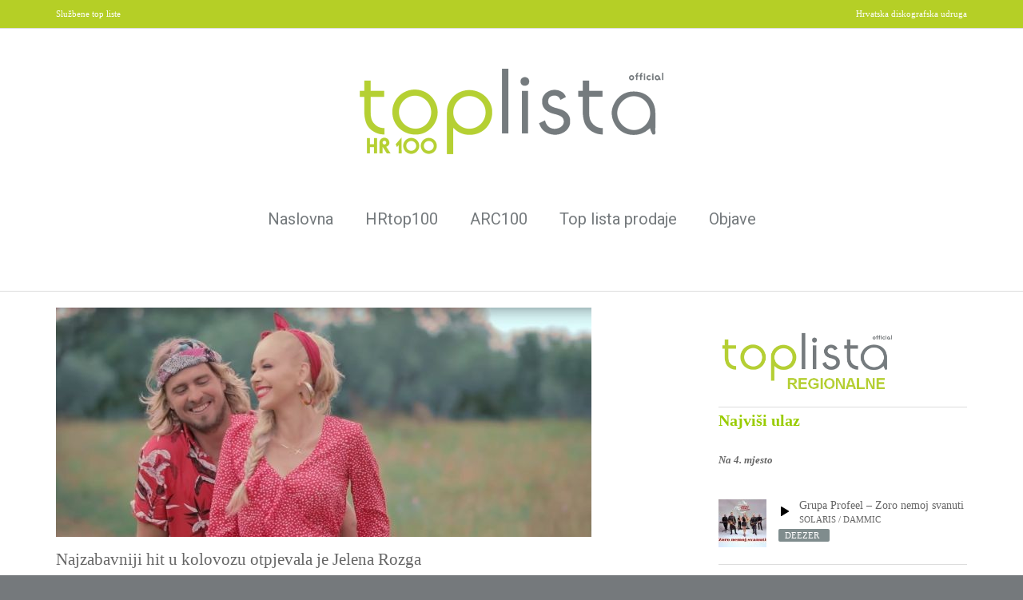

--- FILE ---
content_type: text/html; charset=UTF-8
request_url: https://www.top-lista.hr/www/2018/09/18/najzabavniji-hit-u-kolovozu-otpjevala-je-jelena-rozga/
body_size: 11441
content:
<!DOCTYPE html>
<!--[if IE 6]>
<html id="ie6"  xmlns="http://www.w3.org/1999/xhtml" prefix="" lang="hr">
<![endif]-->
<!--[if IE 7]>
<html id="ie7"  xmlns="http://www.w3.org/1999/xhtml" prefix="" lang="hr">
<![endif]-->
<!--[if IE 8]>
<html id="ie8"  xmlns="http://www.w3.org/1999/xhtml" prefix="" lang="hr">
<![endif]-->
<!--[if !(IE 6) | !(IE 7) | !(IE 8)  ]><!-->
<html  xmlns="http://www.w3.org/1999/xhtml" prefix="" lang="hr">
<!--<![endif]-->
<head>
<meta http-equiv="X-UA-Compatible" content="IE=EmulateIE8" />
<meta charset="UTF-8" />
<meta name="viewport" content="width=device-width, initial-scale=1.0, maximum-scale=1.0" />
<title>Najzabavniji hit u kolovozu otpjevala je Jelena Rozga | Top Lista</title>
<link rel="profile" href="http://gmpg.org/xfn/11" />
<link rel="pingback" href="https://www.top-lista.hr/www/xmlrpc.php" />

<!--[if lt IE 9]>
<script src="https://www.top-lista.hr/www/wp-content/themes/musicplay/js/html5.js" type="text/javascript"></script>
<![endif]-->



<!-- BEGIN Metadata added by the Add-Meta-Tags WordPress plugin -->
<meta name="description" content="Pjesma &#039;Uzmem koliko mi daš&#039; Jelene Rozge ovog je ljeta odzvanjala radijskim postajama i svojim zaraznim notama najviše zabavljala slušatelje. Ako je suditi prema nacionalnoj top listi radijskih emitiranja HR Top 40, pjesma je u ukupnom poretku provela 7 tjedana zaredom, pri čemu je 6 tjedana b..." />
<meta name="keywords" content="hrtop40, top lista, hr top 40, top 40, hdu top lista, radio, radio top lista, službena top lista, hdu, priopcenja, hdu, hr top 40, hrvatska diskografska udruga, jelena rozga, tonika, top lista, uzmem koliko mi daš, zabavni hit mjeseca" />
<meta property="og:site_name" content="Top Lista" />
<meta property="og:type" content="article" />
<meta property="og:title" content="Najzabavniji hit u kolovozu otpjevala je Jelena Rozga" />
<meta property="og:url" content="https://www.top-lista.hr/www/2018/09/18/najzabavniji-hit-u-kolovozu-otpjevala-je-jelena-rozga/" />
<meta property="og:description" content="Pjesma &#039;Uzmem koliko mi daš&#039; Jelene Rozge ovog je ljeta odzvanjala radijskim postajama i svojim zaraznim notama najviše zabavljala slušatelje. Ako je suditi prema nacionalnoj top listi radijskih emitiranja HR Top 40, pjesma je u ukupnom poretku provela 7 tjedana zaredom, pri čemu je 6 tjedana b..." />
<meta property="og:locale" content="hr" />
<meta property="og:updated_time" content="2018-09-18T12:39:50+00:00" />
<meta property="og:image" content="https://www.top-lista.hr/www/wp-content/uploads/2018/09/Uzmem-koliko-mi-daš_newsletter.jpg" />
<meta property="og:image:secure_url" content="https://www.top-lista.hr/www/wp-content/uploads/2018/09/Uzmem-koliko-mi-daš_newsletter.jpg" />
<meta property="og:image:width" content="670" />
<meta property="og:image:height" content="287" />
<meta property="og:image:type" content="image/jpeg" />
<meta property="article:published_time" content="2018-09-18T10:13:23+00:00" />
<meta property="article:modified_time" content="2018-09-18T12:39:50+00:00" />
<meta property="article:author" content="https://www.top-lista.hr/www/author/hdu/" />
<meta property="article:publisher" content="https://www.top-lista.hr/www/" />
<meta property="article:section" content="Priopcenja" />
<meta property="article:tag" content="hrtop40" />
<meta property="article:tag" content="top lista" />
<meta property="article:tag" content="hr top 40" />
<meta property="article:tag" content="top 40" />
<meta property="article:tag" content="hdu top lista" />
<meta property="article:tag" content="radio" />
<meta property="article:tag" content="radio top lista" />
<meta property="article:tag" content="službena top lista" />
<meta property="article:tag" content="hdu" />
<meta property="article:tag" content="priopcenja" />
<meta property="article:tag" content="hdu" />
<meta property="article:tag" content="hr top 40" />
<meta property="article:tag" content="hrvatska diskografska udruga" />
<meta property="article:tag" content="jelena rozga" />
<meta property="article:tag" content="tonika" />
<meta property="article:tag" content="top lista" />
<meta property="article:tag" content="uzmem koliko mi daš" />
<meta property="article:tag" content="zabavni hit mjeseca" />
<meta name="twitter:card" content="summary" />
<meta name="twitter:title" content="Najzabavniji hit u kolovozu otpjevala je Jelena Rozga" />
<meta name="twitter:description" content="Pjesma &#039;Uzmem koliko mi daš&#039; Jelene Rozge ovog je ljeta odzvanjala radijskim postajama i svojim zaraznim notama najviše zabavljala slušatelje. Ako je suditi prema nacionalnoj top listi radijskih emitiranja HR Top 40, pjesma je u ukupnom poretku provela 7 tjedana zaredom, pri čemu je 6 tjedana b..." />
<meta name="twitter:image:src" content="https://www.top-lista.hr/www/wp-content/uploads/2018/09/Uzmem-koliko-mi-daš_newsletter.jpg" />
<meta name="twitter:image:width" content="670" />
<meta name="twitter:image:height" content="287" />
<!-- END Metadata added by the Add-Meta-Tags WordPress plugin -->

<link rel="alternate" type="application/rss+xml" title="Top Lista &raquo; Kanal" href="https://www.top-lista.hr/www/feed/" />
<link rel="alternate" type="application/rss+xml" title="Top Lista &raquo; Kanal komentara" href="https://www.top-lista.hr/www/comments/feed/" />
		<script type="text/javascript">
			window._wpemojiSettings = {"baseUrl":"https:\/\/s.w.org\/images\/core\/emoji\/72x72\/","ext":".png","source":{"concatemoji":"https:\/\/www.top-lista.hr\/www\/wp-includes\/js\/wp-emoji-release.min.js?ver=4.2.12"}};
			!function(a,b,c){function d(a){var c=b.createElement("canvas"),d=c.getContext&&c.getContext("2d");return d&&d.fillText?(d.textBaseline="top",d.font="600 32px Arial","flag"===a?(d.fillText(String.fromCharCode(55356,56812,55356,56807),0,0),c.toDataURL().length>3e3):(d.fillText(String.fromCharCode(55357,56835),0,0),0!==d.getImageData(16,16,1,1).data[0])):!1}function e(a){var c=b.createElement("script");c.src=a,c.type="text/javascript",b.getElementsByTagName("head")[0].appendChild(c)}var f,g;c.supports={simple:d("simple"),flag:d("flag")},c.DOMReady=!1,c.readyCallback=function(){c.DOMReady=!0},c.supports.simple&&c.supports.flag||(g=function(){c.readyCallback()},b.addEventListener?(b.addEventListener("DOMContentLoaded",g,!1),a.addEventListener("load",g,!1)):(a.attachEvent("onload",g),b.attachEvent("onreadystatechange",function(){"complete"===b.readyState&&c.readyCallback()})),f=c.source||{},f.concatemoji?e(f.concatemoji):f.wpemoji&&f.twemoji&&(e(f.twemoji),e(f.wpemoji)))}(window,document,window._wpemojiSettings);
		</script>
		<style type="text/css">
img.wp-smiley,
img.emoji {
	display: inline !important;
	border: none !important;
	box-shadow: none !important;
	height: 1em !important;
	width: 1em !important;
	margin: 0 .07em !important;
	vertical-align: -0.1em !important;
	background: none !important;
	padding: 0 !important;
}
</style>
<link rel='stylesheet' id='font-awesome-css'  href='https://www.top-lista.hr/www/wp-content/plugins/download-manager/assets/font-awesome/css/font-awesome.min.css?ver=4.2.12' type='text/css' media='all' />
<link rel='stylesheet' id='wpdm-bootstrap-css'  href='https://www.top-lista.hr/www/wp-content/plugins/download-manager/assets/bootstrap/css/bootstrap.css?ver=4.2.12' type='text/css' media='all' />
<link rel='stylesheet' id='wpdm-front-css'  href='https://www.top-lista.hr/www/wp-content/plugins/download-manager/assets/css/front.css?ver=4.2.12' type='text/css' media='all' />
<link rel='stylesheet' id='iva-shortcodes-css'  href='https://www.top-lista.hr/www/wp-content/themes/musicplay/css/shortcodes.css?ver=1' type='text/css' media='all' />
<link rel='stylesheet' id='iva-fontawesome-css'  href='https://www.top-lista.hr/www/wp-content/themes/musicplay/css/fontawesome/css/font-awesome.css?ver=1' type='text/css' media='all' />
<link rel='stylesheet' id='musicplay-style-css'  href='https://www.top-lista.hr/www/wp-content/themes/musicplay/style.css?ver=4.2.12' type='text/css' media='all' />
<link rel='stylesheet' id='iva-animate-css'  href='https://www.top-lista.hr/www/wp-content/themes/musicplay/css/animate.css?ver=4.2.12' type='text/css' media='all' />
<link rel='stylesheet' id='iva-prettyphoto-css'  href='https://www.top-lista.hr/www/wp-content/themes/musicplay/css/prettyPhoto.css?ver=4.2.12' type='text/css' media='all' />
<link rel='stylesheet' id='jplayer.pink.flag-css'  href='https://www.top-lista.hr/www/wp-content/themes/musicplay/css/skin/premium-pixels/premium-pixels.css?ver=4.2.12' type='text/css' media='all' />
<link rel='stylesheet' id='iva-responsive-css'  href='https://www.top-lista.hr/www/wp-content/themes/musicplay/css/responsive.css?ver=1' type='text/css' media='all' />
<link rel='stylesheet' id='iva-datepicker-css'  href='https://www.top-lista.hr/www/wp-content/themes/musicplay/framework/admin/css/datepicker.css?ver=4.2.12' type='text/css' media='all' />
<link rel='stylesheet' id='iva-flexslider-css'  href='https://www.top-lista.hr/www/wp-content/themes/musicplay/css/flexslider.css?ver=1' type='text/css' media='all' />
<link rel='stylesheet' id='atp-owl-css'  href='https://www.top-lista.hr/www/wp-content/themes/musicplay/css/owl.carousel.css?ver=1.24' type='text/css' media='all' />
<link rel='stylesheet' id='mc4wp-form-themes-css'  href='https://www.top-lista.hr/www/wp-content/plugins/mailchimp-for-wp/assets/css/form-themes.min.css?ver=4.2.4' type='text/css' media='all' />
<link rel='stylesheet' id='wp-business-css'  href='https://www.top-lista.hr/www/wp-content/plugins/businesshours/business-hours.css?ver=1.0' type='text/css' media='screen' />
<script type='text/javascript'>
/* <![CDATA[ */
var iva_panel = [];
iva_panel = {"ajaxurl":"https:\/\/www.top-lista.hr\/www\/wp-admin\/admin-ajax.php","home_url":"https:\/\/www.top-lista.hr\/www"};;
var atp_panel = {"SiteUrl":"https:\/\/www.top-lista.hr\/www\/wp-content\/themes\/musicplay"};
/* ]]> */
</script>
<script type='text/javascript' src='https://www.top-lista.hr/www/wp-includes/js/jquery/jquery.js?ver=1.11.2'></script>
<script type='text/javascript' src='https://www.top-lista.hr/www/wp-includes/js/jquery/jquery-migrate.min.js?ver=1.2.1'></script>
<script type='text/javascript' src='https://www.top-lista.hr/www/wp-content/plugins/download-manager/assets/bootstrap/js/bootstrap.min.js?ver=4.2.12'></script>
<script type='text/javascript' src='https://www.top-lista.hr/www/wp-content/plugins/download-manager/assets/js/front.js?ver=4.2.12'></script>
<script type='text/javascript' src='https://www.top-lista.hr/www/wp-content/plugins/download-manager/assets/js/chosen.jquery.min.js?ver=4.2.12'></script>
<script type='text/javascript' src='https://www.top-lista.hr/www/wp-content/plugins/right-click-disable-orignal/rightclickdisable.js?ver=4.2.12'></script>
<meta name="generator" content="WordPress Download Manager 2.9.1" />
<link rel="EditURI" type="application/rsd+xml" title="RSD" href="https://www.top-lista.hr/www/xmlrpc.php?rsd" />
<link rel="wlwmanifest" type="application/wlwmanifest+xml" href="https://www.top-lista.hr/www/wp-includes/wlwmanifest.xml" /> 
<link rel='prev' title='HR Top 40: Čak tri nova hita upotpunila glazbeni uvod u jesen' href='https://www.top-lista.hr/www/2018/09/17/hr-top-40-cak-tri-nova-hita-upotpunila-glazbeni-uvod-u-jesen/' />
<link rel='next' title='Top lista prodaje: Porasla prodaja albuma glazbenih legendi' href='https://www.top-lista.hr/www/2018/09/19/top-lista-prodaje-porasla-prodaja-albuma-glazbenih-legendi/' />
<link rel='canonical' href='https://www.top-lista.hr/www/2018/09/18/najzabavniji-hit-u-kolovozu-otpjevala-je-jelena-rozga/' />
<link rel='shortlink' href='https://www.top-lista.hr/www/?p=20984' />

        <script>
            var wpdm_site_url = 'https://www.top-lista.hr/www/';
            var wpdm_home_url = 'https://www.top-lista.hr/www/';
            var ajax_url = 'https://www.top-lista.hr/www/wp-admin/admin-ajax.php';
        </script>


        <style type="text/css" media="screen"></style>
<!-- Google Fonts -->
<link href="https://fonts.googleapis.com/css?family=Roboto:400,500,700" rel="stylesheet" type="text/css" />

<style>
a.button,
.play-btn,
#back-top span,
#fap-progress-bar div,
#fap-volume-progress div,
.pagination span.current,
#respond input#submit,
.pagination a:hover,
.progress_bar, .table.fancy_table th,
.status-format, .ac_title.active .arrow, .comment-edit-link, .post-edit-link,
.album-list:hover .album-desc,
.artist-list:hover .artist-desc,
.gallery-list:hover .gallery-desc,
.video-list:hover .video-desc,
.event-list:hover .event-desc,
.hover_type a.hoveraudio:hover,
.hover_type a.hovervideo:hover,
.hover_type a.hovergallery:hover,
.hover_type a.hoverimage:hover,
.hover_type a.hoverartist:hover,
.event-meta .day,
.flex-title h5 span,
.tagcloud a:hover,
.toggle-title.active .arrow,
.alldata-playlist,
.search-nav > li > a,
.search-nav > li:hover > a,
.splitter ul li a {
	background-color:#b5cf26}

a, .more-link,
.mp3options a:hover,
.iva-np-pagination a:hover,
.search-nav > li > div a:hover,
.selected .fa-2x.play_icon,
.artist-mdata a,
.album-meta > a,
.splitter li a.selected { color:#b5cf26 }

#footer, #featured_slider, .sf-menu ul.sub-menu,
#header, #header-s3, #header-s4,
.fancyheading span, blockquote.alignright, blockquote.alignleft,
.fancytitle span {
	border-color:#b5cf26}
a,.entry-title a { color:#b5cf26; }
a:hover,.entry-title a:hover {  }

body { background-color:#75797c; }
body { font-size:13px; color:#666666;  font-style:normal; }

.bodyoverlay { background-image:url(https://www.top-lista.hr/www/wp-content/themes/musicplay/images/patterns/pattern4.png); }



#main {  }
h1, h2, h3, h4, h5, h6, .countdown-amount { font-family:Verdana; }
body { font-family:Verdana; }

.topbar { background-color:#b5cf26;color:#ffffff;}
#header, #header-s2, #header-s3 {  }

#featured_slider {  }
.homepage_teaser,
.frontpage_teaser
 {  
	}

#subheader {
				 
	}
#subheader .page-title {  }
.primarymenu {  }

h1#site-title a{      }
h2#site-description {      }
.logo {   }
#sticky {  }
#atp_menu a { font-size:20px; color:#757a7d;   font-family:Roboto; }
#atp_menu li:hover, 
#atp_menu li.sfHover {  }

#atp_menu li:hover > a, 
#atp_menu li.sfHover > a,
#atp_menu a:focus, 
#atp_menu a:hover, 
#atp_menu a:active {
	}

#atp_menu ul {  }
#atp_menu ul a {  }

#atp_menu li li:hover, #atp_menu li li.sfHover,
#atp_menu li li a:focus, #atp_menu li li a:hover, #atp_menu li li a:active {
			}

#atp_menu ul li {  }

#atp_menu li.current-cat > a, 
#atp_menu li.current_page_item > a,
#atp_menu li.current-page-ancestor > a { color:#b5cf34; }

h1 {      }
h2 {      }
h3 {      }
h4 {      }
h5 {      }
h6 {      }
.header-area {	 }
h2.entry-title a {      }
h2.entry-title a:hover {  }
.widget-title {      }
#footer .widget-title {      }

#subheader a {  }
#subheader a:hover {  }

#footer {       }
.copyright {      }
.copyright a {  }

#footer .widget-title {  }
.breadcrumbs {  }
#footer a {  }
#footer a:hover {  }

/* Audio Player Dark Skin */

.jp-interface,
.jp-close-btn,
#fap-wrapper,
#fap-current-cover { background-color:#ffffff !important;border-color:#b5cf26 !important;}

.jp-audio,
.jp-radio,
#fap-current-title { color:#df5eaa !important; }

.jp-controls:after,
.jp-radio .jp-time-holder:after,
.jp-radio .jp-volume-bar:before,
#fap-volume-indicator,
#fap-progress-bar { border-color:#b5cf26 !important;}

#fap-previous:hover,
#fap-progress-bar,
#fap-next:hover,
#fap-player-popup:hover,
#fap-playlist-toggle:hover,
#fap-playlist-shuffle:hover,
.jp-radio .jp-pause,
#fap-play-pause { color:#b5cf26 !important; }

.jp-radio .jp-volume-bar-value,
#fap-volume-indicator,
#fap-progress-bar { background-color:#b5cf26 !important;}

#fap-current-time,
#fap-total-time,
#fap-wrapper-switcher,
#fap-current-meta, #fap-current-meta a, #fap-current-meta a:visited { color:#b5cf26 !important; }

#fap-wrapper-switcher { 
background-color:#ffffff !important;border-color:#b5cf26 !important;}
.fap-add-playlist.btn { 
}
.PostLike.btn{
}





	
</style>

</head>

<body class="single single-post postid-20984 single-format-standard">

	


		
	<div class="layoutoption" id="stretched">
	
	<div class="bodyoverlay"></div><!-- .bodyoverlay -->

	
	<div id="wrapper">
		<!-- Header Style3 -->
<div class="topbar">
	<div class="inner">
		<div class="topbar_left">
			Službene top liste		</div>
		<div class="topbar_right">
			<div id="social-icons">
				Hrvatska diskografska udruga			</div>
		</div>
	</div><!-- /inner -->
</div><!-- /topbar -->
<div class="clear"></div>
	
<div id="header-s3" class="header">

	<div class="inner">
		<div class="logo" style="text-align: center">
		
			<img id="header_logo1" style="padding-top: 30px; padding-bottom: 30px;" src="https://www.top-lista.hr/www/wp-content/themes/musicplay/logo/toplista_hr100_logo2025.png"/>
		
					</div>
		<!-- /logo -->	

		<div class="primarymenu menuwrap">
			<ul id="atp_menu" class="sf-menu"><li id="menu-item-39789" class="menu-item menu-item-type-post_type menu-item-object-page"><a href="https://www.top-lista.hr/www/">Naslovna</a></li>
<li id="menu-item-82696" class="menu-item menu-item-type-post_type menu-item-object-page menu-item-has-children"><a href="https://www.top-lista.hr/www/hrtop100-3-studenoga-2025/">HRtop100</a>
<ul class="sub-menu">
	<li id="menu-item-13707" class="menu-item menu-item-type-post_type menu-item-object-page"><a href="https://www.top-lista.hr/www/arhiva-hrtop40/">Arhiva HRtop100</a></li>
</ul>
</li>
<li id="menu-item-82703" class="menu-item menu-item-type-post_type menu-item-object-page menu-item-has-children"><a href="https://www.top-lista.hr/www/airplay-radio-chart-top100-3-studenoga-2025/">ARC100</a>
<ul class="sub-menu">
	<li id="menu-item-15596" class="menu-item menu-item-type-post_type menu-item-object-page"><a href="https://www.top-lista.hr/www/arhiva-arctop40/">Arhiva ARCtop100</a></li>
</ul>
</li>
<li id="menu-item-16137" class="menu-item menu-item-type-custom menu-item-object-custom menu-item-has-children"><a href="#">Top lista prodaje</a>
<ul class="sub-menu">
	<li id="menu-item-82772" class="menu-item menu-item-type-custom menu-item-object-custom"><a href="https://www.top-lista.hr/www/lista-prodaje-domace-43-tjedan-2025/">Domaće</a></li>
	<li id="menu-item-82774" class="menu-item menu-item-type-custom menu-item-object-custom"><a href="https://www.top-lista.hr/www/lista-prodaje-strano-43-tjedan-2025/">Strano</a></li>
	<li id="menu-item-21438" class="menu-item menu-item-type-custom menu-item-object-custom menu-item-has-children"><a>Top lista vinila</a>
	<ul class="sub-menu">
		<li id="menu-item-31932" class="menu-item menu-item-type-custom menu-item-object-custom"><a href="https://www.top-lista.hr/www/top-lista-vinila-domace-092025/">Domaće</a></li>
		<li id="menu-item-62669" class="menu-item menu-item-type-custom menu-item-object-custom"><a href="https://www.top-lista.hr/www/top-lista-vinila-strana-092025/">Strano</a></li>
	</ul>
</li>
	<li id="menu-item-18113" class="menu-item menu-item-type-custom menu-item-object-custom"><a href="https://www.top-lista.hr/www/arhiva-top-lista-prodaje/">Arhiva</a></li>
</ul>
</li>
<li id="menu-item-10515" class="menu-item menu-item-type-post_type menu-item-object-page"><a href="https://www.top-lista.hr/www/blog/">Objave</a></li>
</ul>		</div>

	</div>
	<!-- /inner-->
	
</div>
<!-- /Header Style3 -->		<div id="ajaxwrap">
		
		<div id="subheader" style="padding:20px 0;"><div class="inner"></div></div>	<div id="main" class="rightsidebar">
	<div id="primary" class="pagemid">
	<div class="inner">

		<div class="content-area">

									
			<div class="post post-20984 type-post status-publish format-standard has-post-thumbnail hentry category-priopcenja tag-hdu tag-hr-top-40 tag-hrvatska-diskografska-udruga tag-jelena-rozga tag-tonika tag-top-lista tag-uzmem-koliko-mi-das tag-zabavni-hit-mjeseca" id="post-20984">
				<div class="post_content">

						<div class="postimg">
        <figure>
			<a title="Permanent Link to Najzabavniji hit u kolovozu otpjevala je Jelena Rozga" href="https://www.top-lista.hr/www/2018/09/18/najzabavniji-hit-u-kolovozu-otpjevala-je-jelena-rozga/">
				<img  width="670"  height="300"  class="imgborder"  alt="Najzabavniji hit u kolovozu otpjevala je Jelena Rozga" src="https://www.top-lista.hr/www/wp-content/uploads/2018/09/Uzmem-koliko-mi-daš_newsletter-670x287.jpg">			</a>
		</figure>
	</div>

										<h2 class="entry-title">Najzabavniji hit u kolovozu otpjevala je Jelena Rozga</h2>
					
											
					<div class="post-entry">

						<p style="text-align: justify;">Pjesma <strong>&#8216;Uzmem koliko mi daš</strong>&#8216; <strong>Jelene Rozge</strong> ovog je ljeta odzvanjala radijskim postajama i svojim zaraznim notama najviše zabavljala slušatelje. Ako je suditi prema nacionalnoj top listi radijskih emitiranja <strong><a href="https://www.top-lista.hr/www/arhiva-hrtop40/" target="_blank">HR Top 40</a></strong>, pjesma je u ukupnom poretku provela 7 tjedana zaredom, pri čemu je 6 tjedana bila u prvih 10. ‘Uzmem koliko mi daš’ stoga kotira najbolje među skladbama<strong> zabavnog žanra</strong> u zbrojenim listama u kolovozu.</p>
<p style="text-align: justify;">Ovu vedru i rasplesanu pjesmu izdaje <strong>Tonika</strong>, pod autorstvom supružnika <strong>Huljić</strong> – <strong>Vjekoslava</strong> potpisuje tekst, a <strong>Tonči</strong> glazbu. Za aranžman je odgovoran <strong>Leo Škarić</strong>.</p>
<p style="text-align: justify;">“<em>Uvijek kad izlazim s novim singlom želim da i moja publika dijeli jednako zadovoljstvo učinjenim. Ovo je zaista pravi ljetni hit koji prati jednako razigrani, šareni, nježni spot i drago mi je da su je kao takvu prepoznali i radio urednici i emitirali toliko puta da je postala zabavni hit kolovoza. Hvala puno svima na podršci i ljubavi, što bih ja bez vas</em>”, poručila je Jelena svojim slušateljima.</p>
<p style="text-align: justify;">Za pjesmu je snimljen i videospot, a Jeleni se u snimanju pridružio atraktivan mladi glumac <strong>Filip Palčić</strong>. Sniman na poljima lavande u Istri, ovaj spot otkriva upravo ugođaj koji sama pjesma dočarava, bajkovitu ljubavnu priču dvoje mladih ljudi, ljubav koja dozvoljava maštati i sanjariti,a ostalo – dođe prirodno. Spot je režirao <strong>Dario Radusin</strong>.</p>
<p style="text-align: justify;">Već pri samom izlasku, pjesma je zarazila slušatelje i u samim počecima emitiranja pokazala potencijal za uspjeh na top ljestvici. Osim uspjeha na tjednim listama emitiranja, kako nacionalnim tako i regionalnim, pjesma &#8216;Uzmem koliko mi daš&#8217; zasluženo je <strong>zabavni hit mjeseca kolovoza</strong>.</p>
<p style="text-align: justify;">Top-lista <a href="https://top-lista.us3.list-manage.com/track/click?u=d200c02e44239cdeb9b0c5459&amp;id=512f19d193&amp;e=0ce1e86ae6" target="_blank" data-cke-saved-href="https://top-lista.us3.list-manage.com/track/click?u=d200c02e44239cdeb9b0c5459&amp;id=512f19d193&amp;e=0ce1e86ae6"><strong>Hrvatske diskografske udruge</strong></a> jedina je službena, točna i sveobuhvatna lista radijskog emitiranja domaće glazbe koja pokriva najveće nacionalne, regionalne te brojne lokalne postaje, njih preko 130.</p>
<p style="text-align: justify;">Poslušajte na  <a href="http://www.deezer.com" target="_blank" data-cke-saved-href="http://www.deezer.com"><img src="https://gallery.mailchimp.com/d200c02e44239cdeb9b0c5459/images/9e72a5c1-e8cb-4c68-9369-c82560ddad43.png" alt="" width="100" height="22" align="none" data-cke-saved-src="https://gallery.mailchimp.com/d200c02e44239cdeb9b0c5459/images/9e72a5c1-e8cb-4c68-9369-c82560ddad43.png" /></a></p>

						<div class="tags"><strong>Tags</strong>: <a href="https://www.top-lista.hr/www/tag/hdu/" rel="tag">HDU</a>,&nbsp; <a href="https://www.top-lista.hr/www/tag/hr-top-40/" rel="tag">HR top 40</a>,&nbsp; <a href="https://www.top-lista.hr/www/tag/hrvatska-diskografska-udruga/" rel="tag">Hrvatska diskografska udruga</a>,&nbsp; <a href="https://www.top-lista.hr/www/tag/jelena-rozga/" rel="tag">Jelena Rozga</a>,&nbsp; <a href="https://www.top-lista.hr/www/tag/tonika/" rel="tag">Tonika</a>,&nbsp; <a href="https://www.top-lista.hr/www/tag/top-lista/" rel="tag">Top lista</a>,&nbsp; <a href="https://www.top-lista.hr/www/tag/uzmem-koliko-mi-das/" rel="tag">Uzmem koliko mi daš</a>,&nbsp; <a href="https://www.top-lista.hr/www/tag/zabavni-hit-mjeseca/" rel="tag">Zabavni hit mjeseca</a></div>											</div><!-- .post-entry -->

				</div><!-- .post-content -->
			</div><!-- #post-20984 -->

			<div class="related-posts"><div class="fancyheading textleft"><h4><span>You might also like</span></h4></div><ul><li><a href="https://www.top-lista.hr/www/2020/10/06/massimova-pjesma-mali-krug-velikih-ljudi-je-domaci-hit-ljeta-hrvatskog-radijskog-etera/">Massimova pjesma &#8216;Mali krug velikih ljudi&#8217; je domaći Hit ljeta hrvatskog radijskog etera</a> - <span>6. Listopad 2020.</span></li><li><a href="https://www.top-lista.hr/www/2020/07/14/iz-kapetanovog-dnevnika-najprodavaniji-vinil-mjeseca-lipnja/">&#8220;Iz kapetanovog dnevnika&#8221; najprodavaniji vinil mjeseca lipnja</a> - <span>14. Srpanj 2020.</span></li><li><a href="https://www.top-lista.hr/www/2020/07/08/for-him-and-her-amire-medunjanin-na-drugom-mjestu-top-liste-prodaje/">&#8220;For Him and Her&#8221; Amire Medunjanin na drugom mjestu top liste prodaje</a> - <span>8. Srpanj 2020.</span></li><li><a href="https://www.top-lista.hr/www/2020/07/06/hr-top-40-klapa-rispet-ima-najveci-skok-tjedna/">HR Top 40: Klapa Rišpet ima najveći skok tjedna</a> - <span>6. Srpanj 2020.</span></li></ul></div>	
		<div class="clear"></div>
		
			
			
							<div id="nav-below" class="navigation">
					<div class="nav-previous">&larr; <a href="https://www.top-lista.hr/www/2018/09/17/hr-top-40-cak-tri-nova-hita-upotpunila-glazbeni-uvod-u-jesen/" rel="prev">HR Top 40: Čak tri nova hita upotpunila glazbeni uvod u jesen</a></div>
					<div class="nav-next"><a href="https://www.top-lista.hr/www/2018/09/19/top-lista-prodaje-porasla-prodaja-albuma-glazbenih-legendi/" rel="next">Top lista prodaje: Porasla prodaja albuma glazbenih legendi</a> &rarr;</div>
				</div><!-- #nav-below-->
			
			
							
			
		</div>	<!-- .content-area -->

			
	<div id="sidebar">
		<div class="sidebar-inner widget-area">
		
			<aside id="black-studio-tinymce-2" class="widget widget_black_studio_tinymce"><div class="textwidget"><aside id="text-2" class="widget widget_text">
<div class="textwidget">
<aside id="text-2" class="widget widget_text">
<div class="textwidget">
<aside id="text-2" class="widget widget_text">
<div class="textwidget">
<aside id="text-2" class="widget widget_text">
<div class="textwidget">
<aside id="text-2" class="widget widget_text">
<div class="textwidget">
<aside id="text-2" class="widget widget_text">
<div class="textwidget">
<aside id="text-2" class="widget widget_text">
<div class="textwidget">
<aside id="text-2" class="widget widget_text">
<div class="textwidget">
<aside id="text-2" class="widget widget_text">
<div class="textwidget">
<aside id="text-2" class="widget widget_text">
<div class="textwidget">
<aside id="text-2" class="widget widget_text">
<div class="textwidget">
<aside id="text-2" class="widget widget_text">
<div class="textwidget">
<aside id="text-2" class="widget widget_text">
<div class="textwidget">
<aside id="text-2" class="widget widget_text">
<div class="textwidget">
<aside id="text-2" class="widget widget_text">
<div class="textwidget">
<aside id="text-2" class="widget widget_text">
<div class="textwidget">
<aside id="text-2" class="widget widget_text">
<div class="textwidget">
<aside id="text-2" class="widget widget_text">
<div class="textwidget">
<aside id="text-2" class="widget widget_text">
<div class="textwidget">
<aside id="text-2" class="widget widget_text">
<div class="textwidget">
<aside id="text-2" class="widget widget_text">
<div class="textwidget">
<aside id="text-2" class="widget widget_text">
<div class="textwidget">
<aside id="text-2" class="widget widget_text">
<div class="textwidget">
<aside id="text-2" class="widget widget_text">
<div class="textwidget">
<aside id="text-2" class="widget widget_text">
<div class="textwidget">
<aside id="text-2" class="widget widget_text">
<div class="textwidget">
<aside id="text-2" class="widget widget_text">
<div class="textwidget">
<aside id="text-2" class="widget widget_text">
<div class="textwidget">
<aside id="text-2" class="widget widget_text">
<div class="textwidget">
<aside id="text-2" class="widget widget_text">
<div class="textwidget">
<aside id="text-2" class="widget widget_text">
<div class="textwidget">
<aside id="text-2" class="widget widget_text">
<div class="textwidget">
<div class="djmix-list clearfix">
<aside id="text-2" class="widget widget_text">
<div class="textwidget">
<aside id="text-2" class="widget widget_text">
<div class="textwidget">
<aside id="text-2" class="widget widget_text">
<div class="textwidget">
<aside id="text-2" class="widget widget_text">
<div class="textwidget">
<aside id="text-2" class="widget widget_text">
<div class="textwidget">
<aside id="text-2" class="widget widget_text">
<div class="textwidget">
<aside id="text-2" class="widget widget_text">
<div class="textwidget">
<aside id="text-2" class="widget widget_text">
<div class="textwidget">
<aside id="text-2" class="widget widget_text">
<div class="textwidget">
<aside id="text-2" class="widget widget_text">
<div class="textwidget">
<aside id="text-2" class="widget widget_text">
<div class="textwidget">
<aside id="text-2" class="widget widget_text">
<div class="textwidget">
<aside id="text-2" class="widget widget_text">
<div class="textwidget">
<aside id="text-2" class="widget widget_text">
<div class="textwidget">
<aside id="text-2" class="widget widget_text">
<div class="textwidget">
<aside id="text-2" class="widget widget_text">
<div class="textwidget">
<aside id="text-2" class="widget widget_text">
<div class="textwidget">
<aside id="text-2" class="widget widget_text">
<div class="textwidget">
<aside id="text-2" class="widget widget_text">
<div class="textwidget">
<aside id="text-2" class="widget widget_text">
<div class="textwidget">
<aside id="text-2" class="widget widget_text">
<div class="textwidget">
<aside id="text-2" class="widget widget_text">
<div class="textwidget">
<aside id="text-2" class="widget widget_text">
<div class="textwidget">
<aside id="text-2" class="widget widget_text">
<div class="textwidget">
<aside id="text-2" class="widget widget_text">
<div class="textwidget">
<aside id="text-2" class="widget widget_text">
<div class="textwidget">
<aside id="text-2" class="widget widget_text">
<div class="textwidget">
<aside id="text-2" class="widget widget_text">
<div class="textwidget">
<aside id="text-2" class="widget widget_text">
<div class="textwidget">
<aside id="text-2" class="widget widget_text">
<div class="textwidget">
<aside id="text-2" class="widget widget_text">
<div class="textwidget">
<aside id="text-2" class="widget widget_text">
<div class="textwidget">
<div class="djmix-list clearfix"> <a href="https://www.top-lista.hr/www/regionalne-top-liste/"><img class="alignnone" src="https://www.top-lista.hr/www/wp-content/uploads/2017/09/hdu_logo_regionalne.png" alt="Regionalne Top Liste" width="70%" /></a></div>
<p><span style="color: #99cc00; font-size: 20px;"><strong>Najviši ulaz</strong></span></p>
<p><strong><em>Na 4. mjesto</em></strong><br />
<div class="djmix-list clearfix"><div class="djmix_thumb"><figure><img  width="60"  height="60"   alt="Grupa Profeel &#8211; Zoro nemoj svanuti" src="https://www.top-lista.hr/www/wp-content/uploads/2025/11/Grupa-Profeel-Zoro-nemoj-svanuti_1-60x60.jpg"></figure></div><div class="djmix-content"><div class="djmix-details"><div class="djmix-postmeta"><a class="hoverdjmix fap-single-track no-ajaxy" data-meta="#single-player-meta40" class="fap-single-track no-ajaxy" href="https://www.top-lista.hr/www/?post_type=djmix&#038;p=82655" title="Grupa Profeel - Zoro nemoj svanuti" rel="https://www.top-lista.hr/www/wp-content/uploads/2025/11/Grupa-Profeel-Zoro-nemoj-svanuti_1-80x80.jpg"><div class="ivaplay"></div></a><h2 class="entry-title">Grupa Profeel &#8211; Zoro nemoj svanuti</h2><span>SOLARIS / DAMMIC</span><div class="djmix-buttons"><div class="djbtn"><a href="{"deezer": "https://link.deezer.com/s/31v6CsrUPVDGvrkWorOcI","spotify": "https://open.spotify.com/album/2e323C4Wp8xKsYfuEe9v0g?si=iBSnGSQtTHiwiXl0ZDBW9A","applemusic": "https://music.apple.com/us/album/zoro-nemoj-svanuti-single/1848281445", "tidal": "https://tidal.com/album/468465865/u"}" target="_blank"><button type="button" class="btn mini abestos"><span>deezer</span></button></a></div></div></div></div></div></div></p>
<p><span style="color: #99cc00; font-size: 20px;"><strong>Najveći skok</strong></span></p>
<p><strong><em>Sa 58. na 14. mjesto</em></strong><br />
<div class="djmix-list clearfix"><div class="djmix_thumb"><figure><img  width="60"  height="60"   alt="Colonia &#8211; Fon" src="https://www.top-lista.hr/www/wp-content/uploads/2025/10/Colonia-Fon_1-60x60.jpg"></figure></div><div class="djmix-content"><div class="djmix-details"><div class="djmix-postmeta"><a class="hoverdjmix fap-single-track no-ajaxy" data-meta="#single-player-meta72" class="fap-single-track no-ajaxy" href="https://www.top-lista.hr/www/?post_type=djmix&#038;p=82560" title="Colonia - Fon" rel="https://www.top-lista.hr/www/wp-content/uploads/2025/10/Colonia-Fon_1-80x80.jpg"><div class="ivaplay"></div></a><h2 class="entry-title">Colonia &#8211; Fon</h2><span>CROATIA RECORDS</span><div class="djmix-buttons"><div class="djbtn"><a href="{"deezer": "https://link.deezer.com/s/31r9H1xTXEKx4ruVpk5pc","spotify": "https://open.spotify.com/album/3n3Zz5sxB01WILSSZiyI7W?si=mTZqxke5SZ6x_l9HH90MGA","applemusic": "https://music.apple.com/us/album/fon-single/1845840005", "tidal": "https://tidal.com/album/466542648/u"}" target="_blank"><button type="button" class="btn mini abestos"><span>deezer</span></button></a></div></div></div></div></div></div></p>
<p><span style="color: #99cc00; font-size: 20px;"><strong>Najizdržljiviji</strong></span></p>
<p><strong><em>52.</em> </strong><strong><em>tjedan na TOP listi<br />
</em></strong><div class="djmix-list clearfix"><div class="djmix_thumb"><figure><img  width="60"  height="60"   alt="Hiljson Mandela x Miach &#8211; Anđeo" src="https://www.top-lista.hr/www/wp-content/uploads/2024/11/Hiljson-Mandela-x-Miach-Anđeo_1-60x60.jpg"></figure></div><div class="djmix-content"><div class="djmix-details"><div class="djmix-postmeta"><a class="hoverdjmix fap-single-track no-ajaxy" data-meta="#single-player-meta111" class="fap-single-track no-ajaxy" href="https://www.top-lista.hr/www/?post_type=djmix&#038;p=77251" title="Hiljson Mandela x Miach - Anđeo" rel="https://www.top-lista.hr/www/wp-content/uploads/2024/11/Hiljson-Mandela-x-Miach-Anđeo_1-80x80.jpg"><div class="ivaplay"></div></a><h2 class="entry-title">Hiljson Mandela x Miach &#8211; Anđeo</h2><span>YEM</span><div class="djmix-buttons"><div class="djbtn"><a href="{"deezer": "https://dzr.page.link/QHGKBGotobSapHWa9","spotify": "https://open.spotify.com/album/69uqqJ6T4B6OQAhE9gi9cK?si=aHGPHC6YSJ21A9UE8p1Gew","applemusic": "https://music.apple.com/us/album/an%C4%91eo-from-sram-single/1776033559", "tidal": "https://tidal.com/browse/album/395404980?u"}" target="_blank"><button type="button" class="btn mini abestos"><span>deezer</span></button></a></div></div></div></div></div></div></p>
<p><div class="djmix-list clearfix"><div class="djmix_thumb"><figure><img  width="60"  height="60"   alt="Parni Valjak &#8211; Otkad te ne viđam često" src="https://www.top-lista.hr/www/wp-content/uploads/2024/11/Parni-Valjak-Otkad-te-ne-viđam-često_1-60x60.jpg"></figure></div><div class="djmix-content"><div class="djmix-details"><div class="djmix-postmeta"><a class="hoverdjmix fap-single-track no-ajaxy" data-meta="#single-player-meta11" class="fap-single-track no-ajaxy" href="https://www.top-lista.hr/www/?post_type=djmix&#038;p=77249" title="Parni Valjak - Otkad te ne viđam često" rel="https://www.top-lista.hr/www/wp-content/uploads/2024/11/Parni-Valjak-Otkad-te-ne-viđam-često_1-80x80.jpg"><div class="ivaplay"></div></a><h2 class="entry-title">Parni Valjak &#8211; Otkad te ne viđam često</h2><span>CROATIA RECORDS</span><div class="djmix-buttons"><div class="djbtn"><a href="{"deezer": "https://dzr.page.link/oDs6GUcKSr54NfaL8","spotify": "https://open.spotify.com/album/6LqaMLn3aIEKOYeqbjUsWE?si=yPvbSehaTESp-O0jaXKUFQ","applemusic": "https://music.apple.com/us/album/otkad-te-ne-vi%C4%91am-%C4%8Desto-single/1776821038", "tidal": "https://tidal.com/browse/album/396366728?u"}" target="_blank"><button type="button" class="btn mini abestos"><span>deezer</span></button></a></div></div></div></div></div></div></p>
<p><div class="djmix-list clearfix"><div class="djmix_thumb"><figure><img  width="60"  height="60"   alt="Petar Grašo &#8211; Šta bi ja bez tebe" src="https://www.top-lista.hr/www/wp-content/uploads/2024/11/Petar-Grašo-Šta-bi-ja-bez-tebe_-60x60.jpg"></figure></div><div class="djmix-content"><div class="djmix-details"><div class="djmix-postmeta"><a class="hoverdjmix fap-single-track no-ajaxy" data-meta="#single-player-meta13" class="fap-single-track no-ajaxy" href="https://www.top-lista.hr/www/?post_type=djmix&#038;p=77247" title="Petar Grašo - Šta bi ja bez tebe" rel="https://www.top-lista.hr/www/wp-content/uploads/2024/11/Petar-Grašo-Šta-bi-ja-bez-tebe_-80x80.jpg"><div class="ivaplay"></div></a><h2 class="entry-title">Petar Grašo &#8211; Šta bi ja bez tebe</h2><span>TONIKA</span><div class="djmix-buttons"><div class="djbtn"><a href="{"deezer": "https://dzr.page.link/MciWFcddH3y9tw5u6","spotify": "https://open.spotify.com/album/3EDgF3HrFeAqdOXxwqHC9x?si=R8gGLKEwTTiWAgvpz4aFQg","applemusic": "https://music.apple.com/us/album/%C5%A1ta-bi-ja-bez-tebe-single/1776190591", "tidal": "https://tidal.com/browse/album/395764666?u"}" target="_blank"><button type="button" class="btn mini abestos"><span>deezer</span></button></a></div></div></div></div></div></div></p>
<p>HR Top 100 donosi službene i sveobuhvatne rezultate mjerenja radijskog emitiranja na preko 130 radijskih stanica u Hrvatskoj prema podacima servisa 1Played. Podaci se odnose na period od 24. do 30. listopada 2025. godine.</p></div>
</aside>
</div>
</aside>
</div>
</aside>
</div>
</aside>
</div>
</aside>
</div>
</aside>
</div>
</aside>
</div>
</aside>
</div>
</aside>
</div>
</aside>
</div>
</aside>
</div>
</aside>
</div>
</aside>
</div>
</aside>
</div>
</aside>
</div>
</aside>
</div>
</aside>
</div>
</aside>
</div>
</aside>
</div>
</aside>
</div>
</aside>
</div>
</aside>
</div>
</aside>
</div>
</aside>
</div>
</aside>
</div>
</aside>
</div>
</aside>
</div>
</aside>
</div>
</aside>
</div>
</aside>
</div>
</aside>
</div>
</aside>
</div>
</div>
</aside>
</div>
</aside>
</div>
</aside>
</div>
</aside>
</div>
</aside>
</div>
</aside>
</div>
</aside>
</div>
</aside>
</div>
</aside>
</div>
</aside>
</div>
</aside>
</div>
</aside>
</div>
</aside>
</div>
</aside>
</div>
</aside>
</div>
</aside>
</div>
</aside>
</div>
</aside>
</div>
</aside>
</div>
</aside>
</div>
</aside>
</div>
</aside>
</div>
</aside>
</div>
</aside>
</div>
</aside>
</div>
</aside>
</div>
</aside>
</div>
</aside>
</div>
</aside>
</div>
</aside>
</div>
</aside>
</div>
</aside>
</div></aside><div class="clear"></div>		</div><!-- .widget-area -->
	</div><!-- #sidebar -->			

	</div><!-- inner -->
	</div><!-- #primary.pagemid -->


		</div><!-- #Ajax wrap -->
			</div><!-- #main -->
	
		<div id="footer">
										<div id="mc4wp_show_form"><div id="mc4wp_show_form_inner"><script>(function() {
	if (!window.mc4wp) {
		window.mc4wp = {
			listeners: [],
			forms    : {
				on: function (event, callback) {
					window.mc4wp.listeners.push({
						event   : event,
						callback: callback
					});
				}
			}
		}
	}
})();
</script><!-- MailChimp for WordPress v4.2.4 - https://wordpress.org/plugins/mailchimp-for-wp/ --><form id="mc4wp-form-1" class="mc4wp-form mc4wp-form-11825 mc4wp-form-theme mc4wp-form-theme-dark" method="post" data-id="11825" data-name="Default sign-up form" ><div class="mc4wp-form-fields"><p>
    <label>Prijavi se za newsletter</label>
    <input name="EMAIL" placeholder="unesi e-mail adresu"
    required="" type="email">
  <br />
    <label>
        <input name="AGREE_TO_TERMS" value="1" required="" type="checkbox"> <a href="https://www.top-lista.hr/www/wp-content/uploads/2018/06/PRAVILA_PRIVATNOSTI_HDU.pdf"
        target="_blank">Želim primati newsletter i pristajem da HDU koristi moju adresu elektroničke pošte za primanje promidžbenih informacijama o novim top listama i drugim aktivnostima HDU-a. Pročitao/la sam i razumijem Pravila privatnosti.</a>
    </label>
</p>
<p>
<input value="Prijava" type="submit">
</p>
</div><label style="display: none !important;">Leave this field empty if you're human: <input type="text" name="_mc4wp_honeypot" value="" tabindex="-1" autocomplete="off" /></label><input type="hidden" name="_mc4wp_timestamp" value="1762366059" /><input type="hidden" name="_mc4wp_form_id" value="11825" /><input type="hidden" name="_mc4wp_form_element_id" value="mc4wp-form-1" /><div class="mc4wp-response"></div></form><!-- / MailChimp for WordPress Plugin --></div></div>
						<div class="inner">
			
									<div class="footer-sidebar clearfix">
										<div class="two_third"><aside id="black-studio-tinymce-3" class="widget clearfix widget_black_studio_tinymce"><div class="textwidget"><div class="fullwidth ">
<aside class="widget clearfix widget_text"></aside>
<aside class="widget clearfix widget_text"><a href="https://www.hdu.hr"><img class="  wp-image-10500 alignnone" src="https://www.top-lista.hr/www/wp-content/uploads/2015/05/hdu-logo-solo_sivi.png" alt="hdu logo solo_sivi" width="166" height="42" /> </a><a href="https://1played.com" target="_blank"><img class=" size-full wp-image-10934 alignnone" src="https://www.top-lista.hr/www/wp-content/uploads/2015/07/oneplayed_logo.png" alt="oneplayed_logo" width="150" height="50" /> </a><a href="https://www.rtl.hr/programi/zabava/10778/tophr/" target="_blank"><img class=" size-full wp-image-10934 alignnone" src="https://www.top-lista.hr/www/wp-content/uploads/2017/12/top_hr_logo.png" alt="top_hr_logo" width="113" height="50" /></a></aside>
<aside class="widget clearfix widget_text"></aside>
</div>
<div style="text-align: left;"></div>
<div style="text-align: left;"><a href="https://www.hdu.hr" target="_blank"><strong>Hrvatska diskografska udruga</strong> </a></div>
<div style="text-align: left;">Radnička cesta 54/III<br />
10 000 Zagreb</div>
<div style="text-align: left;">
<div style="text-align: left;">Hrvatska</div>
<div style="text-align: left;"></div>
<div style="text-align: left;">Tel: +385 1 3668 161</div>
<div style="text-align: left;">Fax: +385 1 3668 072</div>
<div style="text-align: left;">E-mail: <a href="mailto:hdu@hdu.hr?subject=sa%20internet%20stranice%20hdu.hr">hdu@hdu.hr</a></div>
</div>
<div style="text-align: left; padding-top: 20px; font-size: 16px;"><a href="https://www.top-lista.hr/www/wp-content/uploads/2018/06/PRAVILA_PRIVATNOSTI_HDU.pdf">Pravila privatnosti</a></div>
</div></aside></div>
				<div class="one_third last"><aside id="sociable_widget-3" class="widget clearfix socials-wg"><h3 class="widget-title">Društvene mreže</h3><ul class="atpsocials"><li class="facebook"><a href="https://www.facebook.com/HrvatskaDiskografskaUdruga" target="_blank"><i class="fa fa-facebook fa-lg" title="Facebook"></i></a></li><li class="twitter"><a href="https://twitter.com/HDU_HR" target="_blank"><i class="fa fa-twitter fa-lg" title="Twitter"></i></a></li></ul></aside><aside id="black-studio-tinymce-4" class="widget clearfix widget_black_studio_tinymce"><div class="textwidget"><p style="text-align: left;"><a href="https://www.top-lista.hr/www/o-top-listi/"><img src="https://www.top-lista.hr/www/wp-content/themes/musicplay/logo/top_lista_hr_info.png" alt="" width="70%" /></a></p>
<p style="text-align: left;"><a href="https://www.deezer.com/playlist/1241328771?utm_source=deezer&amp;utm_content=playlist-1241328771&amp;utm_term=429663735_1437126591&amp;utm_medium=web" target="_blank"><img class="  wp-image-10811" src="https://www.top-lista.hr/www/wp-content/uploads/2015/07/zDeezerApplats_RVB_Noir.png" alt="" width="50%" /></a></p>
</div></aside></div>
									</div><!-- .footer-sidebar -->
				
				<div class="copyright clearfix">
					<div class="copyright_left">
											</div>
					<!-- .copyright_left -->
					<div class="copyright_right">
											</div>
					<!-- .copyright_left -->
				</div>
				<!-- .copyright -->
			
			</div><!-- .inner -->
		</div><!-- #footer -->

	</div><!-- #wrapper -->
</div><!-- #layout -->
	


<script>(function() {function addEventListener(element,event,handler) {
	if(element.addEventListener) {
		element.addEventListener(event,handler, false);
	} else if(element.attachEvent){
		element.attachEvent('on'+event,handler);
	}
}function maybePrefixUrlField() {
	if(this.value.trim() !== '' && this.value.indexOf('http') !== 0) {
		this.value = "http://" + this.value;
	}
}

var urlFields = document.querySelectorAll('.mc4wp-form input[type="url"]');
if( urlFields && urlFields.length > 0 ) {
	for( var j=0; j < urlFields.length; j++ ) {
		addEventListener(urlFields[j],'blur',maybePrefixUrlField);
	}
}/* test if browser supports date fields */
var testInput = document.createElement('input');
testInput.setAttribute('type', 'date');
if( testInput.type !== 'date') {

	/* add placeholder & pattern to all date fields */
	var dateFields = document.querySelectorAll('.mc4wp-form input[type="date"]');
	for(var i=0; i<dateFields.length; i++) {
		if(!dateFields[i].placeholder) {
			dateFields[i].placeholder = 'YYYY-MM-DD';
		}
		if(!dateFields[i].pattern) {
			dateFields[i].pattern = '[0-9]{4}-(0[1-9]|1[012])-(0[1-9]|1[0-9]|2[0-9]|3[01])';
		}
	}
}

})();</script><script type='text/javascript' src='https://www.top-lista.hr/www/wp-includes/js/comment-reply.min.js?ver=4.2.12'></script>
<script type='text/javascript' src='https://www.top-lista.hr/www/wp-includes/js/jquery/jquery.form.min.js?ver=3.37.0'></script>
<script type='text/javascript' src='https://www.top-lista.hr/www/wp-content/themes/musicplay/js/jquery.easing.1.3.js?ver=4.2.12'></script>
<script type='text/javascript' src='https://www.top-lista.hr/www/wp-includes/js/hoverIntent.min.js?ver=1.8.1'></script>
<script type='text/javascript' src='https://www.top-lista.hr/www/wp-content/themes/musicplay/js/superfish.js?ver=4.2.12'></script>
<script type='text/javascript' src='https://www.top-lista.hr/www/wp-content/themes/musicplay/js/jquery.preloadify.min.js?ver=4.2.12'></script>
<script type='text/javascript' src='https://www.top-lista.hr/www/wp-content/themes/musicplay/js/jquery.prettyPhoto.js?ver=4.2.12'></script>
<script type='text/javascript' src='https://www.top-lista.hr/www/wp-content/themes/musicplay/js/jquery.fitvids.js?ver=4.2.12'></script>
<script type='text/javascript' src='https://www.top-lista.hr/www/wp-content/themes/musicplay/js/sys_custom.js?ver=1.0'></script>
<script type='text/javascript' src='https://www.top-lista.hr/www/wp-content/themes/musicplay/js/jquery.flexslider.js?ver=4.2.12'></script>
<script type='text/javascript' src='https://www.top-lista.hr/www/wp-content/themes/musicplay/js/waypoints.js?ver=4.2.12'></script>
<script type='text/javascript' src='https://www.top-lista.hr/www/wp-content/themes/musicplay/js/jquery.jplayer.min.js?ver=4.2.12'></script>
<script type='text/javascript' src='https://www.top-lista.hr/www/wp-content/themes/musicplay/js/isotope.js?ver=4.2.12'></script>
<script type='text/javascript' src='https://www.top-lista.hr/www/wp-content/themes/musicplay/js/history.js?ver=4.2.12'></script>
<script type='text/javascript'>
/* <![CDATA[ */
var aws_data = {"rootUrl":"https:\/\/www.top-lista.hr\/www\/","ThemeDir":"https:\/\/www.top-lista.hr\/www\/wp-content\/themes\/musicplay\/","choose_player":"djmix","preloader_image":""};
/* ]]> */
</script>
<script type='text/javascript' src='https://www.top-lista.hr/www/wp-content/themes/musicplay/js/ajaxify.js?ver=4.2.12'></script>
<script type='text/javascript' src='https://www.top-lista.hr/www/wp-content/themes/musicplay/js/jplayer.playlist.min.js?ver=4.2.12'></script>
<script type='text/javascript' src='https://www.top-lista.hr/www/wp-content/themes/musicplay/js/owl.carousel.min.js?ver=1.0.0'></script>
<script type='text/javascript'>
/* <![CDATA[ */
var mc4wp_forms_config = [];
/* ]]> */
</script>
<script type='text/javascript' src='https://www.top-lista.hr/www/wp-content/plugins/mailchimp-for-wp/assets/js/forms-api.min.js?ver=4.2.4'></script>
<!--[if lte IE 9]>
<script type='text/javascript' src='https://www.top-lista.hr/www/wp-content/plugins/mailchimp-for-wp/assets/js/third-party/placeholders.min.js?ver=4.2.4'></script>
<![endif]-->
	<div id="back-top"><a href="#header"><span class="fadeInUp"></span></a></div>

	</body>
</html>

--- FILE ---
content_type: text/css
request_url: https://www.top-lista.hr/www/wp-content/themes/musicplay/style.css?ver=4.2.12
body_size: 18779
content:
/* 
Theme Name: MusicPlay
Theme URI: http://themeforest.net/
Description: Designed by <a href="http://themeforest.net/user/AivahThemes">AivahThemes</a>. This Theme for WordPress is lightweight and adaptable. Theme comes with ease in usability which makes your site ready in minutes. 
Version: 3.0.1
Author: <a href="http://themeforest.net/user/AivahThemes">AivahThemes</a>
Author URI: http://themeforest.net/user/AivahThemes
License: GNU General Public License v2 or later
License URI: http://www.gnu.org/licenses/gpl-2.0.html
Tags: dark, white, two-columns, custom-background, translation-ready, custom-menu
Text Domain: musicplay

This theme, like WordPress, is licensed under the GPL.
*/

#preloader_iva_wrap { 
	position: relative;
	padding: 20px 0;
	margin-top: 20px;
	margin-bottom: 20px;
	background-color:#ffffff; 
	background-color: rgba(255,255,255,0.8); 	
	-webkit-transition:	all .3s ease-out;
	-moz-transition: all .3s ease-out;
	transition: all .3s ease-out;
}
#preloader_iva{
	left: 50%;
	margin-bottom: 25px;
	margin-left: -27px;
	position: relative;
	width: 54px;
}
#preloader_iva span{
    display:block;
    bottom:-15px;
    width: 9px;
    height: 2px;
    background:#9b59b6;
    position:absolute;
	-webkit-animation: preloader_iva 1.5s  infinite ease-in-out;
	-moz-animation: preloader_iva 1.5s  infinite ease-in-out;
    animation: preloader_iva 1.5s  infinite ease-in-out;
	-webkit-border-radius: 2px;
	-moz-border-radius: 2px;
	border-radius: 2px;
}
 
#preloader_iva span:nth-child(2){
left:11px;
-webkit-animation-delay: .2s;
-moz-animation-delay: .2s;
animation-delay: .2s;
 
}
#preloader_iva span:nth-child(3){
left:22px;
-webkit-animation-delay: .4s;
-moz-animation-delay: .4s;
animation-delay: .4s;
}
#preloader_iva span:nth-child(4){
left:33px;
-webkit-animation-delay: .6s;
-moz-animation-delay: .6s;
animation-delay: .6s;
}
#preloader_iva span:nth-child(5){
left:44px;
-webkit-animation-delay: .8s;
-moz-animation-delay: .8s;
animation-delay: .8s;
}
@-webkit-keyframes preloader_iva {
    0% {height:2px;transform:translateY(0px);background:#9b59b6;}
    25% {height:30px;transform:translateY(15px);background:#3498db;}
    50% {height:2px;transform:translateY(0px);background:#9b59b6;}
    100% {height:2px;transform:translateY(0px);background:#9b59b6;}
}
@-moz-keyframes preloader_iva {
    0% {height:2px;transform:translateY(0px);background:#9b59b6;}
    25% {height:30px;transform:translateY(15px);background:#3498db;}
    50% {height:2px;transform:translateY(0px);background:#9b59b6;}
    100% {height:2px;transform:translateY(0px);background:#9b59b6;}
}
@keyframes preloader_iva {
    0% {height:2px;transform:translateY(0px);background:#9b59b6;}
    25% {height:30px;transform:translateY(15px);background:#3498db;}
    50% {height:2px;transform:translateY(0px);background:#9b59b6;}
    100% {height:2px;transform:translateY(0px);background:#9b59b6;}
}
/*
 * Modified from Normalize.css to provide cross-browser consistency and a smart
 * default styling of HTML elements.
 *
 * @see http://git.io/normalize
 * @used from twentythirteen theme to maintain WP Native Styling
 * ----------------------------------------------------------------------------
 */

* {
	-webkit-box-sizing: border-box;
	-moz-box-sizing:    border-box;
	box-sizing:         border-box;
}

*::-moz-selection {
    background-color: #01749F;
    color: #FFFFFF;
}

article, aside, details, figcaption, figure, footer, header, nav, section, summary { display: block; }
audio, canvas, video { display: inline-block; }
audio:not([controls]) { display: none; height: 0; }
[hidden] { display: none; }

html { font-size: 100%; overflow-y: scroll; -webkit-text-size-adjust: 100%; -ms-text-size-adjust: 100%; }
html, button, input, select, textarea { font-family: "Source Sans Pro", Helvetica, sans-serif; }
address { font-style: italic; margin: 0 0 24px; }

abbr[title] { border-bottom: 1px dotted; }

b, strong { font-weight: bold; }
dfn { font-style: italic; }
mark { background: #ff0; color: #000; }

p { margin: 0 0 24px; }

small { font-size: smaller; }

sub, sup { font-size: 75%; line-height: 0; position: relative; vertical-align: baseline; }

sup { top: -0.5em; }
sub { bottom: -0.25em; }

dl { margin: 0 20px; }
dt { font-weight: bold; }
dd { margin: 0 0 20px; }

menu { margin: 16px 0; padding: 0 0 0 40px; }

ul { list-style: disc outside none; margin-left: 8px; }
ol { list-style: decimal outside none; margin-left: 15px; }

ul, ol { margin-bottom: 20px; padding: 0px; }

.content-area li { margin-left: 1em; padding: 3px 0; }

nav ul,
nav ol { list-style: none; list-style-image: none; }

li > ul,
li > ol { margin: 0; }

img { -ms-interpolation-mode: bicubic; border: 0; align: middle; }

svg:not(:root) { overflow: hidden;}

figure { margin: 0; }
form { margin: 0; }

fieldset { border: 1px solid #c0c0c0; margin: 0 2px; padding: 0.35em 0.625em 0.75em; }
legend { border: 0; padding: 0; white-space: normal; }
button, input, select, textarea { font-size: 100%; margin: 0; max-width: 100%; vertical-align: baseline; }
button, input { line-height: normal; }
button, html input[type="button"], input[type="reset"], input[type="submit"] { -webkit-appearance: button; cursor: pointer; }

button[disabled], input[disabled] { cursor: default; }

input[type="checkbox"],
input[type="radio"] { padding: 0; }
input[type="search"] { -webkit-appearance: textfield; padding-right: 2px; /* Don't cut off the webkit search cancel button */ width: 270px; }
input[type="search"]::-webkit-search-decoration { -webkit-appearance: none;}

button::-moz-focus-inner, input::-moz-focus-inner {	border: 0; padding: 0; }
textarea { overflow: auto; vertical-align: top; }

table { border-bottom: 1px solid #ededed; border-collapse: collapse; border-spacing: 0; font-size: 14px; line-height: 2; margin: 0 0 20px; width: 100%;}
caption, th, td { font-weight: normal; text-align: left; }
caption { font-size: 16px; margin: 20px 0; }

th { font-weight: bold; text-transform: uppercase; }
td { border-top: 1px solid #ededed; padding: 6px 10px 6px 0; }

del { color: #333; }
ins { background: #01749F; text-decoration: none; }

hr {
	background: url('images/dotted-line.png') repeat center top;
	background-size: 4px 4px;
	border: 0;
	height: 1px;
	margin: 0 0 24px;
}

/* Pre Wrap
=========================================================== */

pre {
	background: url('images/code_bg.png') repeat scroll left top #f6f6f6;
	font: 12px "Courier 10 Pitch", Courier, monospace;
	line-height: 21px;
	margin-bottom: 1.625em;
	overflow: auto;
	padding: 20px 30px;
	border: 1px solid #e2eeee;
	color: #444444;
	white-space: pre-wrap;       /* css-3 */
	white-space: -moz-pre-wrap;  /* Mozilla, since 1999 */
	white-space: -pre-wrap;      /* Opera 4-6 */
	white-space: -o-pre-wrap;    /* Opera 7 */
	word-wrap: break-word;       /* Internet Explorer 5.5+ */
	-webkit-border-radius:	3px;
	-moz-border-radius:		3px;
	border-radius:			3px;
}
code, kbd {
	font: 13px Monaco, Consolas, "Andale Mono", "DejaVu Sans Mono", monospace;
}

code {
	background-color:#f7f7f7;
	display: block;
	font: 12px/18px Consolas,"Courier New",Courier,monospace;
	border: 1px solid #e2e2e2;
	overflow: auto;
	padding: 10px 18px;
	white-space: pre-wrap;       /* css-3 */
	white-space: -moz-pre-wrap;  /* Mozilla, since 1999 */
	white-space: -pre-wrap;      /* Opera 4-6 */
	white-space: -o-pre-wrap;    /* Opera 7 */
	word-wrap: break-word;       /* Internet Explorer 5.5+ */
}

/* Clearfix 
=========================================================== */

.clear	{ clear: both; display: block; width: 0;  height: 0; visibility: hidden; }
.clearfix:after { content: "."; display: block; clear: both; visibility: hidden; line-height: 0; height: 0; }
html[xmlns] .clearfix { display: block; }
* html .clearfix { height: 1%; }

/* Responsive Image
=========================================================== */
figure img { width: auto; max-width: 100%; height: auto; }

 .demo { opacity: 0;}

/* General
=========================================================== */

#iframevideo { max-width:100%; }

blockquote {
	border-color: #CCCCCC;
	border-left-style: solid;
	border-left-width: 6px;
	color: #999999;
	line-height: 1.5em;
	margin: 0 1em 1em 0;
	padding-left:20px;
}

body { margin:0; padding:0; }
#bodybg {  height: 100%; width: 100%; position: fixed; top: 0; z-index: -1; }

body, 
input, 
select, 
textarea  { font: normal 13px/1.6 'Helvetica-Neue', Helvetica, Arial, Sans-serif; color: #444444; }

#pagebg { position:fixed; top:0;  z-index:-1; min-width:100%; min-height:100%; background-attachment: fixed; }

.bodyoverlay {
	position: fixed;
	top: 0;
	width: 100%;
	height: 100%;
	z-index: 0;
	background-repeat: repeat;
	background-position: top left;
	background-attachment: scroll;
	-webkit-touch-callout: none;
	-webkit-user-select: none;
	-khtml-user-select: none;
	-moz-user-select: none;
	-ms-user-select: none;
	user-select: none;
}

a,
a:focus { color: #333333; text-decoration: none; outline: none; }
a:hover { color: #01749F; text-decoration: none; outline: none; }

.ribbon { position:absolute; top:0; right:0; z-index:2; }
.preloader { display:block; background:url('ajax-loader.gif') center center no-repeat #ffffff; }

.imageborder {
	position: relative;
	margin: 0;
	padding: 3px;
	box-sizing: border-box;
	border: 1px solid #dddddd;
	-webkit-transition:	all .3s ease-out;
	-moz-transition: all .3s ease-out;
	transition: all .3s ease-out;
}

.imageborder:hover { background-color:#01749F; }

/* Google Map Responsive Fix */
.atpimage { position:absolute; display:inline-block; }
.atpmap img { width: auto !important; max-width: none; }

/* Google Map Shadow */
.atpmap-shadow {
	position: relative;
	border: 1px solid #e9e9e9;
	background-color: ff00ff;
	padding: 8px;
}


/* Headings
=========================================================== */

h1, h2, h3, h4, h5, h6 {
	margin: 0 0 25px 0;
	font-family:  "Open Sans", Arial, Helvetica, sans-serif;
	line-height: 150%;
	font-weight:400;
}

h1 { font-size: 30px; }
h2 { font-size: 24px; }
h3 { font-size: 22px; }
h4 { font-size: 20px; }
h5 { font-size: 16px; }
h6 { font-size: 14px; }

h1 small, h2 small, h3 small, h4 small, h5 small, h6 small { font-weight: normal; line-height: 1; }

h1 small { font-size: 20px; }
h2 small { font-size: 16px; }
h3 small { font-size: 14px; }
h4 small { font-size: 12px; }

h1 strong { color:#01749F; }
h2 strong { color:#01749F; }
h3 strong { color:#01749F; }
h4 strong { color:#01749F; }

/* Layout
=========================================================== */

#boxed #wrapper {
	position: relative;
	width: 1280px;
	/* width: 1100px; */
	margin: 0px auto;
}

#stretched #wrapper { 
	width: 100%;
}

#stretched #footer { margin:0 auto; border-top:1px solid #dddddd;}
#stretched #header { margin-bottom:0; border-bottom:1px solid #dddddd;}
#stretched .topbar { margin-bottom:0; border-bottom:1px solid #dddddd; }

.inner {
	position:relative;
	max-width: 1140px;
	margin: 0 auto;
}

.one_half		{ width: 48%; }
.one_third		{ width: 30.5%; }
.two_third		{ width: 65.3%; }
.one_fourth		{ width: 21.9%; }
.one_fifth		{ width: 16.7%; }
.three_fourth	{ width: 74.0%; }
.four_fifth		{ width: 79.0%; }
.two_fifth		{ width: 37.2%; }
.three_fifth	{ width: 58.0%; }
.one_sixth		{ width: 13.3%; }
.five_fifth		{ width: 82.7%; }

.one_half, .one_third, .two_third, .one_fourth, .one_fifth, .four_fifth, .one_sixth, .five_fifth, .two_fifth, .three_fifth, .three_fourth 
{
	position: relative;
	display:inline;
	display: inline-block;
	float: left;
	margin-right: 4%;
	margin-bottom:15px;
}

.last { margin-right: 0 !important; }
.nomargin {margin-bottom: 0; }

/* Primary Content Area
=========================================================== */

#main {
	background-color: rgb(255, 255, 255);
	background-color: rgba(255, 255, 255, 1);
	padding: 20px 0 0 0;
	position:relative;
	z-index:17;
}

.pagemid {
	position: relative;
	margin: 0 auto;
	padding-bottom:40px;
}

.pagemid > .inner { max-width:1140px; }

.pagemid:after,
.pagemid:before { clear:both; content: ""; display: block; visibility: visible; }

.pagemid_section { 
	position: relative;
	display: block;
	width: auto;
	margin: 0 auto;
	padding: 0;
	top:-40px;
	bottom:-40px;
	}

.pagemid_section .edit-link{ padding:10px; }

/* Section Fullwidth
=========================================================== */

.section_row {
	border-style: solid;
	border-color: #dddddd;
	border-width:0 0 1px 0;
	padding: 30px 0;
	background-attachment: fixed;
	background-size: 100% 100%;
}
.section_inner {
    margin: 0 auto;
    width: 1140px;
}

/* Sidebars - Left and right
=========================================================== */

/* Left Sidebar */

.leftsidebar .content-area { 
	float: right; 
	width: 70%; 
	padding-left: 20px;
}

.leftsidebar #sidebar { 
	position: relative; 
	float: left; 
	width: 29%; 
}

.leftsidebar #sidebar .sidebar-inner { padding: 0 20px 0px 0; }	

/* Right Sidebar */
.rightsidebar .content-area { 
	float: left; 
	width: 71%; 
	padding-right: 20px; 
}

.rightsidebar #sidebar {
	position: relative;
	float: right;
	width: 29%;
}

.rightsidebar #sidebar .sidebar-inner { padding: 0 0 0 20px; } 

/* Featured Slider
=========================================================== */

#featured_slider {
	position: relative;
	padding: 0;
	background-color: rgb(255, 255, 255);
	background-color: rgba(255, 255, 255, 1);
	z-index: 9;
}

.slider_stretched { margin: 0 auto; }
.slider_wrapper { max-width: 1140px; margin: 0 auto; }

.videoslider iframe,
.staticslider img{
	max-width:100%;
	display: block;
	margin: 0 auto;
}

.ei-slider-thumbs li a:hover,
.ei-slider-thumbs li.ei-slider-element{ background-color: #24A5D9; width: 95px; }

/* Header and Logo
=========================================================== */

.logo {
	display: table-cell;
	min-width: 100px;
	padding: 0;
	margin: auto;
	vertical-align: middle;
}
.logo a { display:block;}

/* Site Title and Description */

h1#site-title { margin: 0; }
h1#site-title a { 
	font-size: 30px;
	line-height: 38px;
	color: #666666;
	font-weight: bold;
	letter-spacing: -1px;
}
h2#site-description {
	margin: 0;
	font-size: 12px;
	line-height: 16px;
	color: #999999;
	text-decoration: none;
}

.topbar .one_half.last { text-align:right; }
.login h1 a { background-size: none; }

.header-area { display:table; width: 1140px; margin:0 auto; min-height:88px; height:80px; }

/* Fixed Header
=========================================================== */

.fixed-header{  width: 100%; top: 0; }

.scroll{
	position: fixed !important; 
	width: 100%;
	top: 0;
	left: 0;
	padding: 0;
	margin: 0 !important;
	border-bottom: 3px solid #01749F;
	background: rgb(255, 255, 255)!important; 
	background: rgba(255, 255, 255, 0.95)!important; 
	-webkit-transition: all 0.2s linear;
	-moz-transition: all 0.2s linear;
   -o-transition: all 0.2s linear;
   -ms-transition: all 0.2s linear;
   transition: all 0.2s linear;
}

/* Header 1
=========================================================== */

.header { position:relative; z-index: 18;}


#header{
	padding: 10px 0;
	background-color: rgb(255, 255, 255);
	background-color: rgba(255, 255, 255, 1);
}

/* Header 2
=========================================================== */

#header-s2 { 
	position: relative;
	padding: 10px 0;
	background-color: rgb(255, 255, 255);
	background-color: rgba(255, 255, 255, 1);
}
#header-s2 .sf-menu { float:left; }

/* Header 3
=========================================================== */

#header-s3 { 
	position: relative;
	padding: 10px 0;
	background-color: rgb(255, 255, 255);
	background-color: rgba(255, 255, 255, 1);
}

#header-s3 .menuwrap {
	display:table;
	margin: 15px auto 10px auto;
	float: none;
}

#header-s3 .logo{ float: none; display:table; margin-top:10px;}

/* Topbar
=========================================================== */

.topbar {
	position: relative;
	padding: 0;
	font-size: 11px;
	line-height: 35px;
	overflow: hidden;
	margin-bottom: 0px;
}

.topbar .topbar_left, .topbar .topbar_right, .topbar p { margin-bottom: 0 !important;} 

.topbar .atpsocials { float: right; margin: 0 auto; padding: 0; }
.topbar_left { float: left; width: 50%; text-align: left; }
.topbar_right { float: right; width: 50%; text-align: right; }

/* Primary Menu
=========================================================== */

.menuwrap {
	display: table-cell;
	font-family:  'Helvetica-Neue', Helvetica, Arial, Sans-serif;
	margin: auto;
	position: relative; 
	padding: 0;
	vertical-align: middle;
}

#menu-trigger { display:none}

.sf-menu, .sf-menu * { margin: 0; padding: 0; list-style: none; }
.sf-menu li { position: relative; }
.sf-menu ul { position: absolute; display: none; top: 100%; left: 0; z-index: 99; }
.sf-menu > li { float: left; }
.sf-menu li:hover > ul, .sf-menu li.sfHover > ul { display: block; }
.sf-menu a { display: block; position: relative; }
.sf-menu ul ul { top: 0; left: 100%; }

/* Superfish Menu
=========================================================== */

.sf-menu { float: right; }
.sf-menu ul {
	box-shadow: 0px 2px 6px rgba(0,0,0,.2);
	min-width: 12em; /* allow long menu items to determine submenu width */
	*width: 12em; /* no auto sub width for IE7, see white-space comment below */
}
.sf-menu a {
	border-left: 0px solid #fff;
	border-top: 0px solid #dFeEFF; /* fallback colour must use full shorthand */
	border-top: 0px solid rgba(255,255,255,.5);
	padding: .7em 1em;
	text-decoration: none;
	zoom: 1; /* IE7 */
}
.sf-menu a {
	font-size:12px;
	color: #666666;
}
.sf-menu li:hover, 
.sf-menu li.sfHover,
.sf-menu a:focus, 
.sf-menu a:hover, 
.sf-menu a:active { color: #222222; outline:none; }

.sf-menu li {
	background: transparent;
	white-space: nowrap; /* no need for Supersubs plugin */
	*white-space: normal; /* ...unless you support IE7 (let it wrap) */
	-webkit-transition: background .2s;
	transition: background .2s;
}

.sf-menu ul { background: #ffffff;}
.sf-menu ul li {
	border-bottom: 1px solid rgba(0,0,0,.1);
}

.sf-menu li:hover,
.sf-menu li.sfHover {
	/* only transition out, not in */
	-webkit-transition: none;
	transition: none;
}

/*** arrows (for all except IE7) **/
.sf-arrows .sf-with-ul {
	padding-right: 2.5em;
	*padding-right: 1em; /* no CSS arrows for IE7 (lack pseudo-elements) */
}
/* styling for both css and generated arrows */
.sf-arrows .sf-with-ul:after {
	content: '';
	position: absolute;
	top: 50%;
	right: 1em;
	margin-top: -3px;
	height: 0;
	width: 0;
	/* order of following 3 rules important for fallbacks to work */
	border: 5px solid transparent;
	border-top-color: #dFeEFF; /* edit this to suit design (no rgba in IE8) */
	border-top-color: rgba(255,255,255,.5);
}
.sf-arrows > li > .sf-with-ul:focus:after,
.sf-arrows > li:hover > .sf-with-ul:after,
.sf-arrows > .sfHover > .sf-with-ul:after {
	border-top-color: white; /* IE8 fallback colour */
}
/* styling for right-facing arrows */
.sf-arrows ul .sf-with-ul:after {
	margin-top: -5px;
	margin-right: -3px;
	border-color: transparent;
	border-left-color: #dFeEFF; /* edit this to suit design (no rgba in IE8) */
	border-left-color: rgba(255,255,255,.5);
}
.sf-arrows ul li > .sf-with-ul:focus:after,
.sf-arrows ul li:hover > .sf-with-ul:after,
.sf-arrows ul .sfHover > .sf-with-ul:after {
	border-left-color: white;
}

/* Active Page Status CSS for all the browsers */

#atp_menu li.current-cat a, 
#atp_menu li.current_page_item > a,
#atp_menu li.current-page-ancestor > a { margin: 0; color: #000000; }

#sf-mobilemenu { 
	display:none;
	margin: 0; 
	padding: 0; 
	position: relative;
	width: 100%;
	z-index: 1;
	background-color: #333333;
}

.menu-dropdown { display: none; }

/* Subpage Template Navigation
=========================================================== */

.sub_nav {
	position:relative;
	margin: 0;
	padding: 0;
	list-style: none;
	-webkit-box-shadow:	1px 1px 2px 1px rgba(0,0,0,0.1);
	-moz-box-shadow: 	1px 1px 2px 1px rgba(0,0,0,0.1);
	box-shadow: 		1px 1px 2px 1px rgba(0,0,0,0.1);
}

.sub_nav li ul{
	margin: 0;
	padding: 0;
	list-style: none;
}

.sub_nav li ul li a{
	background-color: #ecf0f1;
	color: #999999;
	padding: 9px 15px 9px 30px;
}

.sub_nav li a {
	display: block;
	margin: 0 0 -1px 0;
	padding: 11px 25px;
	border: 1px solid #dddddd;
	border-bottom-color: #eeeeee;
	border-top-color: #eeeeee;
	color: #666666;
}
.leftsidebar .sub_nav li a {
	background-image: url('images/sub_arrowleft_n.png');
	background-position:10px center;
	background-repeat:no-repeat;
}
.rightsidebar .sub_nav li a {
	background-image: url('images/sub_arrowright_n.png');
	background-position:10px center;
	background-repeat:no-repeat;
}

.rightsidebar .sub_nav li.current_page_item > a,
.rightsidebar .sub_nav li.current_page_item > a:hover {
	background-image: url('images/sub_arrowleft.png');
	background-position:10px center;
	background-repeat:no-repeat;
}

.leftsidebar .sub_nav li.current_page_item > a,
.leftsidebar .sub_nav li.current_page_item > a:hover {
	background-image: url('images/sub_arrowright.png');
	background-position:95% center;
	background-repeat:no-repeat;
}

.sub_nav li.current_page_item > a,
.sub_nav li.current_page_item > a:hover {
	position: relative;
	padding: 11px 25px;
	zoom: 1;
	color: #ffffff !important;
	-webkit-box-shadow: inset 1px 0 0 rgba(0,0,0,0.1), inset -1px 0 0 rgba(0,0,0,0.1);
	-moz-box-shadow:	inset 1px 0 0 rgba(0,0,0,0.1), inset -1px 0 0 rgba(0,0,0,0.1);
	box-shadow:			inset 1px 0 0 rgba(0,0,0,0.1), inset -1px 0 0 rgba(0,0,0,0.1);
}

.sub_nav li a:hover { background-color: #ecf0f1;}
.sub_nav li:first-child a { border-top-color: #dddddd; }
.sub_nav li:last-child a { border-bottom-color: #dddddd; }
.sticky,
.gallery-caption { }

/* Search Form
=========================================================== */

.sb-align{ width: 60%; margin: 0;}
.btn-align{ 
	position: absolute;
	width: 40%; 
	top: 30px; 
	right: 0;
}
.domain-names{ 
	font-size: 14px; 
	font-weight: normal; 
	color: #8d8d8d; 
	margin: 10px 0 0 10px; 
	padding: 0;
} 
.search-form {
	width: 550px;
	background: #444;
	background: rgba(0,0,0,.2);
	-moz-border-radius: 10px;
	-webkit-border-radius: 10px;
	border-radius: 10px;
	-moz-box-shadow: 0 1px 1px rgba(0,0,0,.4) inset, 0 1px 0 rgba(255,255,255,.2);
	-webkit-box-shadow: 0 1px 1px rgba(0,0,0,.4) inset, 0 1px 0 rgba(255,255,255,.2);
	box-shadow: 0 1px 1px rgba(0,0,0,.4) inset, 0 1px 0 rgba(255,255,255,.2);
}
.search-form input {
	width: 410px;
	height: 40px;
	padding: 10px 15px;
	float: left;    
	font: 18px 'open sans', 'lucida sans', 'arial', 'tahoma';
	font-weight: bold;
	border: 0;
	background: #ffffff;
	-moz-border-radius: 3px 0 0 3px;
	-webkit-border-radius: 3px 0 0 3px;
	border-radius: 3px 0 0 3px;      
}
.search-form input:focus {
	outline: 0;
	background: #fff;
	-moz-box-shadow: 0 0 2px rgba(0,0,0,.8) inset;
	-webkit-box-shadow: 0 0 2px rgba(0,0,0,.8) inset;
	box-shadow: 0 0 2px rgba(0,0,0,.8) inset;
}
.search-form input::-webkit-input-placeholder {
   color: #999;
   font-weight: normal;
   font-style: italic;
}
.search-form input:-moz-placeholder {
	color: #999;
	font-weight: normal;
	font-style: italic;
}
.search-form input:-ms-input-placeholder {
	color: #999;
	font-weight: normal;
	font-style: italic;
}    
.search-form button {
	overflow: visible;
	position: relative;
	float: right;
	border: 0;
	padding: 0;
	cursor: pointer;
	height: 60px;
	width: 110px;
	font: bold 15px/40px 'lucida sans', 'trebuchet MS', 'Tahoma';
	color: #fff;
	text-transform: uppercase;
	background: #01749F;
	-moz-border-radius: 0 3px 3px 0;
	-webkit-border-radius: 0 3px 3px 0;
	border-radius: 0 3px 3px 0;      
	text-shadow: 0 -1px 0 rgba(0, 0 ,0, .3);
}  
.search-form button:hover{
	background: #8c659a;
}
.search-form button:active,
.search-form button:focus{   
	background: #8c6599;    
}
.search-form button:before {
	content: '';
	position: absolute;
	border-width: 8px 8px 8px 0;
	border-style: solid solid solid none;
	border-color: transparent #01749F transparent;
	top: 20px;
	left: -6px;
}
.search-form button:hover:before{
	border-right-color: #8c6599;
}
.search-form button:focus:before{
	border-right-color: #01749F;
} 
.search-form button:active:before{
	border-right-color: #8c6599;
}  	
.search-form button::-moz-focus-inner {
	border: 0;
	padding: 0;
}

.search-button {
	text-decoration: none;
	background-color: rgb(18,127,210);
	background-color: rgba(18,127,210,1);
	background-image:	-webkit-linear-gradient(top, rgba(111,83,121,1) 0%,rgba(83,57,92,1) 100%);
	background-image:	-moz-linear-gradient(top, rgba(111,83,121,1) 0%,rgba(83,57,92,1) 100%);
	background-image:	-ms-linear-gradient(top, rgba(111,83,121,1) 0%,rgba(83,57,92,1) 100%);
	background-image:	-o-linear-gradient(top, rgba(111,83,121,1) 0%,rgba(83,57,92,1) 100%);
	background-image:	linear-gradient(top, rgba(111,83,121,1) 0%,rgba(83,57,92,1) 100%);
	-webkit-box-shadow:	0px 1px 0px 0px rgba(255,255,255,0.4)inset, 1px 0px 0px 0px rgba(255,255,255,0.4)inset, -1px 0px 0px 0px rgba(255,255,255,0.4)inset;
	-moz-box-shadow:	0px 1px 0px 0px rgba(255,255,255,0.4)inset, 1px 0px 0px 0px rgba(255,255,255,0.4)inset, -1px 0px 0px 0px rgba(255,255,255,0.4)inset;
	box-shadow:			0px 1px 0px 0px rgba(255,255,255,0.4)inset, 1px 0px 0px 0px rgba(255,255,255,0.4)inset, -1px 0px 0px 0px rgba(255,255,255,0.4)inset;
	border: solid 1px rgba(97,67,107,1);
	-webkit-border-radius: 6px;
	-moz-border-radius: 6px;
	border-radius: 6px;
	width: 210px;
	display: inline-block;
	font-size: 16px;
	line-height: 60px;
	text-align: center;
	color: rgba(255,255,255,1);
	text-shadow: 0px 1px 1px rgba(0,0,0,0.33)
}
.search-button:hover {
	background-image:	-webkit-linear-gradient(top, rgba(83,57,92,1) 0%,rgba(111,83,121,1) 100%);
	background-image:	-moz-linear-gradient(top, rgba(83,57,92,1) 0%,rgba(111,83,121,1) 100%);
	background-image:	-ms-linear-gradient(top, rgba(83,57,92,1) 0%,rgba(111,83,121,1) 100%);
	background-image:	-o-linear-gradient(top, rgba(83,57,92,1) 0%,rgba(111,83,121,1) 100%);
	background-image:	linear-gradient(top, rgba(83,57,92,1) 0%,rgba(111,83,121,1) 100%);
	-webkit-box-shadow:	0px 1px 0px 0px rgba(255,255,255,0.4)inset, 0px -1px 0px 0px rgba(255,255,255,0.2)inset;
	-moz-box-shadow:	0px 1px 0px 0px rgba(255,255,255,0.4)inset, 0px -1px 0px 0px rgba(255,255,255,0.2)inset;
	box-shadow:			0px 1px 0px 0px rgba(255,255,255,0.4)inset, 0px -1px 0px 0px rgba(255,255,255,0.2)inset;
	border: solid 1px rgba(0,52,129,1);
	color: #ffffff;
	cursor: pointer;
}

/* Frontpage Teaser
=========================================================== */

.frontpage_teaser{
	position: relative;
	bottom: 0;
	left: 0;
	right: 0;
	margin: 0 auto;
	overflow: hidden;
	padding: 60px 0;
	z-index: 100;
	background-color: #f0f0f0;
}

/* Subheader
=========================================================== */

#stretched #subheader { width: 100%; }

#subheader{
	background-color: rgba(255, 255, 255);
	background-color: rgba(255, 255, 255, 1);
	border-bottom:1px solid #dddddd;
	display: table;
	position: relative;
	margin: 0 auto;
	padding: 20px 0;
	width: 100%;
	z-index:17;
}

#subheader .page-title {
	float: left;
	margin-bottom: 0;
	letter-spacing: -1px;
	line-height: 100%;
}

#subheader .subdesc { float: left; width: 60%;}
#subheader .customtext { 
	display:block; 
	padding: 8px 0 0 20px; 
	overflow:hidden;
}

#subheader .customtext h2 {
	font-size: 18px;
	font-weight: 400;
	line-height: 36px;
	margin-bottom: 0;
}

#subheader a { color:#999999;}
#subheader a:hover { color:#444444;}

#subheader.sub_disabled { padding:5px 0;}

/* Breadcrumb
=========================================================== */

.breadcrumbs { position: relative; float: right; font-size: 12px; line-height: 36px; margin: 0; padding: 0; }
.breadcrumbs .separator { padding:0 3px;}

.breadcrumbs a { color: #dddddd; }
.breadcrumbs a:hover{ color: #ffffff;}

/* Footer
=========================================================== */

#footer {
	color: #333333;
	position: relative;
	overflow: hidden;
	margin: 20px auto 100px auto;
	padding: 30px 0;
	font-size: 12px;
	background-color: rgb(255, 255, 255);
	background-color: rgba(255, 255, 255, 1);
}

#footer ul li{
	font-size: 12px;
	margin-bottom: 0;
}
#footer .footer-sidebar { 
	border-bottom:1px solid #dddddd;
	border-bottom:1px solid rgba( 0, 0, 0, 0.1 );
	overflow:hidden;
	margin-bottom:30px;
}

#footer .widget-title { color: #333333; text-transform:uppercase; }

.card-icons ul{ padding: 0; margin: 0;}
.card-icons li{ float: right; margin-left: 5px; display: inline;}

/* Copyright
=========================================================== */

.copyright  { position: relative; margin: 0 auto; padding: 0; line-height: 36px; }

.copyright_left ul,
.copyright_right ul		{ margin: 0; padding: 0; }
.copyright_left ul li,
.copyright_right ul li 	{ display: inline-block; padding: 0; background:none;  }
.copyright_left ul li a,
.copyright_right ul li a { color: #999999; }
.copyright_left ul li a:hover,
.copyright_right ul li a:hover	{ color: #000000; }

.copyright p { margin-bottom: 0;}

.copyright_left { float: left; width: 50%; }
.copyright_right { float: right; width: 50%; text-align: right; }

/* Custom Animation
=========================================================== */
.custom-animation { position: relative; padding: 0; }

/* Search Widget
=========================================================== */

.widget.widget_search { position: relative; width: 100%; }

* html .search-box { margin-top: 10px; }
*:first-child+html .search-box { margin-top: 10px !important; }
.search-box input  { 
	width: 90%; 
	background-color: #ffffff;
	color: #B2B2B6;
	margin: 0 auto; 
	padding: 8px 12px;
	font-size: 12px; 
	font-family: open sans, arial;
	border: 1px solid #dddddd;
}
.search-box input:focus {
	background: none repeat scroll 0 0 #FFFFFF;
	border-color: #CFCFCF;
	color: #555555;
}

/* Widgets
=========================================================== */

.widget { margin: 0 0 10px 0; }
.widget ul  { margin: 0; padding: 0; list-style: none; }
.widget ul ul { margin-bottom: 0; }
.widget ul li:last-child { border-bottom: 0! important; }

.widget-title { font-weight: normal; }
.widget_recent_entries .post-date { display:block; font-size:10px; }

#menu-primary-menu li, 
.widget_pages li, 
.widget_meta li, 
#menu-primarymenu li, 
.widget_recent_entries li, 
.widget_archive li, 
.widget_categories li { 
	background:url('images/bullets/list_gray.png') -100px -378px no-repeat; 
	padding:0 0 8px 20px;
}

#recentcomments li{ padding:0 0 8px 0; }

#footer .widget_pages li,
#footer .widget_meta li,
#footer .widget_recent_entries li,
#footer .widget_archive li,
#footer .widget_categories li,
#footer #recentcomments li {
	border-bottom:1px solid #454b52;
}

/* Default Calendar Widget
=========================================================== */

.widget_calendar {float: left;}
#wp-calendar {width: 100%; }
#wp-calendar caption { text-align: right; color: #333; font-size: 12px; margin-top: 10px; margin-bottom: 15px; }
#wp-calendar thead { font-size: 10px; }
#wp-calendar thead th { padding-bottom: 10px; }
#wp-calendar tbody { color: #aaa; }
#wp-calendar tbody td { background: #f5f5f5; border: 1px solid #fff; text-align: center; padding:8px;}
#wp-calendar tbody td:hover { background: #fff; }
#wp-calendar tbody .pad { background: none; }
#wp-calendar tfoot #next { font-size: 10px; text-transform: uppercase; text-align: right; }
#wp-calendar tfoot #prev { font-size: 10px; text-transform: uppercase; padding-top: 10px; }

#footer #wp-calendar caption { color:#d9dcdf; }
#footer #wp-calendar tbody td { background: #454b52; border: 1px solid #363a3f; }
#footer #wp-calendar tbody td:hover { background: #555c64; }
#wp-calendar a {text-decoration:underline;}


/* Default Alignment
=========================================================== */

.left {float: left;}
.right {float: right; text-align: right;}
.center {float: none; text-align: center; margin: inherit auto;}

.alignleft, img.alignleft, a img.alignleft  { float: left; margin: 4px 10px 0px 0px;}
.alignright, img.alignright, a img.alignright { float: right; margin: 0 15px 15px 0; }
.aligncenter, img.aligncenter, a img.aligncenter { clear: both; display: block; margin: 10px auto 20px auto; padding: 2px; text-align: center;	}

/* Default Image Caption
=========================================================== */

div .wp-caption { font-size: 11px; font-style: italic; margin: 5px 15px 10px 0px; max-width: 100% ; border: 1px solid #333333; position:relative;}
.wp-caption img { border: medium none; display:block; margin: 0; padding: 5px; width:100%;}
.wp-smiley { margin: 0; }
.wp-caption-text { display: block; font-family: Georgia,"Times New Roman"; font-size: 11px; margin: 0 auto; padding: 3px 10px 5px; text-align: center;}

/* Staff Box
=========================================================== */

.bio { position: relative; background-color: #f5f5f5; box-sizing: border-box; }
.bio hgroup { text-align: left; }

.bio::before,.bio::after { box-sizing: border-box; position: absolute; content: ''; }
.bio::before { width: 99%; left: .5%; bottom: -4px; }
.bio::after { width: 98%; left: 1%; bottom: -7px; }

.bio .details { background: #f5f5f5; padding: 20px 20px 0 20px; }
.bio .details p	{ padding: 0 20px; }

.bio img { max-width: 100%; display:block;}
.bio h4 { margin-bottom:0px; }

.bio span.staff-role {
	margin-bottom:20px;
	display:  block;
	color: #b2b2b2;
}

.bio .sociables { text-align: center; margin: 0;  padding: 15px 0; }

.bio .atpsocials li {
	float:none;
	background: none !important;
	display: inline-block; 
	*display: inline; 
	position:relative;
}

.bio .atpsocials li a{ 
	display: inline-block; 
	*display: inline; 
	width: 30px;
	padding: 0 !important;
	height: 20px;
	-webkit-transition:	all 200ms ease-in;
	-moz-transition:	all 200ms ease-in;
	-o-transition:		all 200ms ease-in;
	-ms-transition:		all 200ms ease-in;
	transition:			all 200ms ease-in;
}

/* Sociables
=========================================================== */

ul.atpsocials { list-style:none; margin:0; padding:0; } 
ul.atpsocials li img { position: relative; 	vertical-align: text-top;}
ul.atpsocials li { 
	display: inline-block; 
	padding: 1px; 
	margin: 0 3px 3px 0; 
	line-height: 30px; 
	text-align: center;
	width: 30px;
	height: 30px;
	cursor: pointer;
	-webkit-transition: all 200ms ease-in;
	-moz-transition:    all 200ms ease-in;
	-o-transition:      all 200ms ease-in;
	-ms-transition:     all 200ms ease-in;
	transition:         all 200ms ease-in;
}

/*
Deprecated Since 3.0.0
-------------------------------
ul.atpsocials li a.beatport		{ background: url('images/sociables/beatport_bio.png') center center no-repeat; }
ul.atpsocials li a.blogger		{ background: url('images/sociables/blogger_bio.png') center center no-repeat; }
ul.atpsocials li a.delicious	{ background: url('images/sociables/delicious_bio.png') center center no-repeat; }
ul.atpsocials li a.deviant		{ background: url('images/sociables/deviant_bio.png') center center no-repeat; }
ul.atpsocials li a.digg			{ background: url('images/sociables/digg_bio.png') center center no-repeat; }
ul.atpsocials li a.facebook		{ background: url('images/sociables/facebook_bio.png') center center no-repeat; }
ul.atpsocials li a.flickr		{ background: url('images/sociables/flickr_bio.png') center center no-repeat; }
ul.atpsocials li a.forrst		{ background: url('images/sociables/forrst_bio.png') center center no-repeat; }
ul.atpsocials li a.google		{ background: url('images/sociables/google_bio.png') center center no-repeat; }
ul.atpsocials li a.linkedin		{ background: url('images/sociables/linkedin_bio.png') center center no-repeat; }
ul.atpsocials li a.instagram	{ background: url('images/sociables/instagram_bio.png') center center no-repeat; }
ul.atpsocials li a.pinterest	{ background: url('images/sociables/pinterest_bio.png') center center no-repeat; }
ul.atpsocials li a.rss			{ background: url('images/sociables/rss_bio.png') center center no-repeat; }
ul.atpsocials li a.skype		{ background: url('images/sociables/skype_bio.png') center center no-repeat; }
ul.atpsocials li a.stumbleupon	{ background: url('images/sociables/stumbleupon_bio.png') center center no-repeat; }
ul.atpsocials li a.twitter		{ background: url('images/sociables/twitter_bio.png') center center no-repeat; }
ul.atpsocials li a.dribbble		{ background: url('images/sociables/dribbble_bio.png') center center no-repeat; }
ul.atpsocials li a.soundcloud	{ background: url('images/sociables/soundcloud_bio.png') center center no-repeat; }
ul.atpsocials li a.vimeo		{ background: url('images/sociables/vimeo_bio.png') center center no-repeat; }
ul.atpsocials li a.yahoo		{ background: url('images/sociables/yahoo_bio.png') center center no-repeat; }
ul.atpsocials li a.youtube		{ background: url('images/sociables/youtube_bio.png') center center no-repeat; }
*/

ul.atpsocials li.facebook:hover		{ background-color:#3B5998; }
ul.atpsocials li.twitter:hover		{ background-color:#00A0D1; }
ul.atpsocials li.beatport:hover		{ background-color:#B6DD36; }
ul.atpsocials li.dribbble:hover		{ background-color:#ea4c88; }
ul.atpsocials li.flickr:hover		{ background-color:#FE0883; }
ul.atpsocials li.deviant:hover		{ background-color:#5C7062; }
ul.atpsocials li.blogger:hover		{ background-color:#FF8833; }
ul.atpsocials li.google:hover		{ background-color:#C63D2D; }
ul.atpsocials li.linkedin:hover		{ background-color:#4875B4; }
ul.atpsocials li.instagram:hover	{ background-color:#b77f5f; }
ul.atpsocials li.pinterest:hover	{ background-color:#910101; }
ul.atpsocials li.reditt:hover		{ background-color:#CEE3F8; }
ul.atpsocials li.rss:hover			{ background-color:#FA9B39; }
ul.atpsocials li.stumbleupon:hover 	{ background-color:#EB4924; }
ul.atpsocials li.soundcloud:hover	{ background-color:#FE531B; }
ul.atpsocials li.tumblr:hover		{ background-color:#34526F; }
ul.atpsocials li.youtube:hover		{ background-color:#C4302B; }
ul.atpsocials li.vimeo:hover		{ background-color:#0caed4; }
ul.atpsocials li.digg:hover			{ background-color:#910101; }
 
ul.atpsocials li { background-color:#eeeeee; background-color:rgba(0,0,0,0.3); }

ul.atpsocials li a,
ul.atpsocials li a:hover,
ul.atpsocials li:hover a { color:#ffffff; }

/* Sticky Bar
=========================================================== */

#sticky { top: 0; display: none; position: relative;  width: 100%;  padding: 10px 0;  z-index: 1000;  background-color:#F6F3DA; color: #222222; font-size: 12px; text-align: center; }
#sticky a { }
#sticky a:hover { text-decoration:underline; }

.tarrow { 
	position:absolute;
	top: 5px;
	right:10px; 
	width: 29px; 
	height: 41px; 
	background: url('images/toggle_up.png') 0 0 no-repeat; 
	z-index: 2000;
	cursor: pointer;
}

.tarrow.active {
	background: url('images/toggle_down.png') 0 0 no-repeat;
}

/* Blog Post
=========================================================== */

.post { position: relative; padding-bottom: 40px; margin-bottom:40px; }

.post .quote { font-style: italic; font-family: Georgia, Times, Serif; }
.post .quote span { font-size: 14px; text-align: left; }
.post .quote span:before { content: "\2014 \00A0"; }
.post:after{ clear: both; content: ""; }

.post h2.entry-title {
	text-transform: none !important;
	margin: 0 0 10px 0 !important;
	line-height:1.3em;
	font-size: 21px;
}

.post .sub-title {
	color: #B2B2B6;
	font-size: 11px;
	font-weight: bold;
	position: relative;
	top:-10px;
}

.post .postimg { margin-bottom:15px; }
.post_content .flexslider,
.post_content .video-frame { margin-bottom:20px; } 
.post-info  {
	position: relative;
	display: block;
	margin-bottom: 20px;
	font-size: 11px;
	color: #999999;
}

.post-metadata { overflow:hidden; font-size: 14px; font-weight: bold; text-transform: uppercase; text-align: center;}
.post-metadata span { padding:0 10px; }
.post-metadata span:first-child { padding-left:0; }
.post-entry { clear:both; position:relative; }
.comments-title {margin-bottom: 30px;}

/* Post Formats
=========================================================== */

.status-format { margin-right:10px; float:left; }

.postformat-link, 
.postformat-quote,
.postformat-video,
.postformat-audio,
.postformat-gallery,
.postformat-aside,
.postformat-image,
.postformat-status,
.postformat-standard { 
	display: block;
	overflow: hidden;
	width: 30px;
	height: 30px;
	top: 0;
	background-position: center center;
	background-repeat: no-repeat;
	background-color: #ff8989;
	-webkit-border-radius:	5px;
	-moz-border-radius:		5px;
	border-radius:			5px;
}

.postformat-link	{ background-image: url('images/postformat/postformat-link.png');}
.postformat-quote	{ background-image: url('images/postformat/postformat-quote.png'); }
.postformat-video	{ background-image: url('images/postformat/postformat-video.png'); }
.postformat-audio	{ background-image: url('images/postformat/postformat-audio.png'); }
.postformat-gallery	{ background-image: url('images/postformat/postformat-gallery.png'); }
.postformat-aside	{ background-image: url('images/postformat/postformat-aside.png'); }
.postformat-image	{ background-image: url('images/postformat/postformat-image.png'); }
.postformat-status	{ background-image: url('images/postformat/postformat-status.png'); }
.postformat-standard{ background-image: url('images/postformat/postformat-post.png'); }

/* Related Posts
=========================================================== */

.related-posts { overflow: hidden; margin: 0 0 20px; padding: 20px 0; }
.related-posts h4 { margin-bottom:0; }

.related-posts ul { margin:0; padding:0; }
.related-posts li  { 
	font-size:16px;
	background:url('images/bullets/list_gray.png') -100px -378px no-repeat;
	display: block; 
	margin: 0 0 5px 0; 
	padding: 0 0 0 20px;
	color:#999999;
}

.related-posts li span { font-size:12px;}

/* Select Wrapper
=========================================================== */

.select_wrapper {
	font-size: 11px;
	background: #fafafa url('images/select.png') no-repeat right center;
	border: 1px solid #dddddd;
	float: left;
	height: 26px;
	margin: 0;
	margin-bottom: 9px !important;
	width: 20%;
	display: block;
	color: #666666;
	-webkit-box-shadow:	inset 0px 0px 2px 1px #EEEEEE;
	-moz-box-shadow:	inset 0px 0px 2px 1px #EEEEEE;
	box-shadow:			inset 0px 0px 2px 1px #EEEEEE;
}

.select_wrapper { background-color: #fff; }
.select_wrapper:hover { background-color: #fff; border-color: #bbb #eee #eee #bbb; color: #333; }
.select_wrapper span  { height: 26px; line-height: 26px; position: absolute; z-index: 0; padding-left: 3px; }
select.select { cursor: pointer; height: 28px; margin: 0; -moz-opacity: 0; filter: alpha(opacity=0); opacity: 0; padding: 0; position: relative; width: 100%; z-index: 4; }

/* Pagination
=========================================================== */

.pagination { padding: 40px 0 0 0; margin-bottom:20px; }

.pagination a, 
.pagination a:link{ 
	margin: 0 4px;
	border: 1px solid #dddddd;
	padding: 5px 8px;
	font-size: 14px;
	background-color: #ffffff;
	-webkit-border-radius: 2px;
	-moz-border-radius: 2px;
	border-radius: 2px;
}
.pagination a:visited,
.pagination a:active,
.pagination span.current { 
	padding: 5px 8px;
	margin-right: 4px;
	font-size: 14px;
	-webkit-border-radius: 2px;
	-moz-border-radius: 2px;
	border-radius: 2px;
}
.pagination a:hover { 	background-color: #01749F; color:#ffffff; }
.pagination span.current { 	background-color: #01749F; color:#ffffff;}
.pagination span.extend { background: transparent; float: right; font-size: 14px;}

/* Hover Type
=========================================================== */

.hover_type   { display: none; position: absolute; z-index: 10; left: 50%; margin-left:-30px; top:50%; margin-top:-30px; }
.hover_type a { 
	position: absolute; 
	top: 0; 
	width: 60px; 
	height: 60px;
	border-radius:100%;
	background-color: #333333; 
	background-repeat: no-repeat;
	background-position: center center;
	-webkit-transition:		all 0.3s ease;
	-moz-transition:		all 0.3s ease;
	-o-transition:			all 0.3s ease;
	transition:				all 0.3s ease;
}
.hover_type a.hoveraudio,
.hover_type a.hoveralbum, 
.hover_type a.hoveralbums	{ background-image: url('images/icon_audio.png'); }
.hover_type a.hovervideo	{ background-image: url('images/icon_video.png'); }
.hover_type a.hovergallery	{ background-image: url('images/icon_gallery.png'); }
.hover_type a.hoverartist, 
.hover_type a.hoverartists	{ background-image: url('images/icon_artist.png'); }
.hover_type a.hoverimage 	{ background-image: url('images/icon_image.png'); }
.hover_type a.hoverdjmix	{ background-image: url('images/icon_djmix.png'); }

.hover_type a.hoveraudio:hover,
.hover_type a.hoveralbum:hover,
.hover_type a.hoveralbums:hover,
.hover_type a.hovervideo:hover,
.hover_type a.hovergallery:hover,
.hover_type a.hoverimage:hover,
.hover_type a.hoverdjmix:hover,
.hover_type a.hoverartists:hover,
.hover_type a.hoverartist:hover { background-color:#01749F;}

.hoverimage { position: absolute; background:transparent url('images/hoverimage.png') no-repeat center center;}

.imageframe  a img, 
.imageframe  a:hover img { position:relative; z-index:2; }

/* Blog Carousel
=========================================================== */

.blog-carousel-plain .blog-carousel-item-title { 
	margin:0;
	padding:5px 0; 
	font-size:14px; 
	font-weight:bold; 
}

.blog-carousel .blog-carousel-item-title { 
	margin:0;
	padding:15px 0; 
	font-size:14px; 
	font-weight:bold; 
	}
.post_list{ 
	margin: 0;
	text-align: left;
}

.style2 .post_list { 
	padding:5px 10px;
	border:1px solid #ddd;
	border-width:0px 1px 1px 1px;
	height:80px;
	overflow:hidden;
}

.post_list .content {
	background-color: #90d0d8;
	padding: 15px;
	-webkit-transition: all 0.5s ease 0s;
	-moz-transition:    all 0.5s ease 0s;
	-o-transition:      all 0.5s ease 0s;
	transition:         all 0.5s ease 0s;
}

.post_list:hover .content{ color: #ffffff; }
.post_list:hover .content h5,
.post_list:hover .content a { color: #ffffff;}

.post_list .entry-title { margin: 0; }
.post_list .post-info { margin: 0 0 10px 0; font-size:11px; color: #999999; }
.post_list .postmeta span { padding: 0 10px 0 0; }
.post_list .post-info a { color: #666;}
.post_list .post-info a:hover { color: #000000}

.blog-carousel .item { padding:5px; }

[id^='carousel-'] .item{
    margin: 3px;
 }
[id^='carousel-'] .item img{
    display: block;
    width: 100%;
    height: auto;
}

.item.post-list { margin:0 8px;}

/* Author Post Box
=========================================================== */
#entry-author-info { padding:0; margin:0 0 40px; overflow: hidden; }
.author_entry  { margin: 0; }
.author-avatar  img{ 
	float: left; 
	margin: 0 20px 0 0; 
}

.author-description { overflow:hidden; }
.author-description p { margin-bottom: 5px;}
 
/* Post Navigation
=========================================================== */
#nav-below { overflow: hidden; }

#nav-below .nav-previous	{
	position: relative;
	display: inline-block;
	line-height: 1.2em;
	width: 50%;
	float: left;
}

#nav-below .nav-next  {
	display: inline-block;
	position: relative;
	line-height: 1.5em;
	width: 50%;
	float: right;
	text-align: right;
}

.nav-previous span { margin-right: 10px; }
.nav-next span     { margin-left: 10px; }
.nav-next span,
.nav-previous span { 
	line-height: 2em; 
	text-transform: uppercase; 
	display: block; 
	color: #aaa;
}


/* Comments
=========================================================== */

#comments { margin: 0; padding: 20px 0; }
.comments-title em { 
	display: block; 
	font: italic 12px Georgia, Times, Serif;
}

.comments-area ol { margin: 0 0 30px 0; padding: 0; }
.comments-area ol li { margin: 0;  padding:0; list-style-type:none;}
.comments-area .comment_wrap {
	position: relative;  
	margin: 0 0 30px 0;
	padding: 0 0 15px 0; 
	border-bottom: 1px solid #ddd;
}
.comments-area .comment-author { display:block; overflow:hidden; }
.comments-area .comment-author .avatar { float:left; margin-right:10px; }
.comments-area .comment-meta { font-size: 11px; }
.comments-area .single_comment  { clear:both; margin-top:10px; }
.comments-area li.bypostauthor cite span {
	margin-left: 5px;
	padding: 2px 5px;
	font-size: 11px;
	background: #666;
	color: #fff;
	-webkit-border-radius:	3px;
	-moz-border-radius: 	3px;
	border-radius: 			3px;
}
.comments-area .comment-meta cite { 
	display: block; 
	font-weight: bold;
	font-style: normal;
}
.commentlist ul.children { 
	margin: 0; 
	padding: 0 0 0 50px;  
}
.commentlist .children .comment_wrap { padding-top: 0; }
.commentlist .moderation { margin-top: 10px; color: #dd0000;   }
.commentlist .children   { margin-bottom: 0;}
.comment-author-admin .avatar { 
	padding-bottom: 1px; 
	border-bottom: 0  solid #222;
}
.comment-edit-link,
.post-edit-link { 
	background: #01749F;
	padding: 3px 8px; 
	color: #ffffff;
}
.post-edit-link:hover,
.comment-edit-link:hover { color:#fff;}

/* Comment Reply form
=========================================================== */

#respond {
	margin: 20px 0;
	padding: 0;
	position: relative;
	width: 97%;
}
#respond input[type="text"],
#respond textarea {
	position: relative;
	padding: 5px;
	text-indent: 80px;
	border: 1px solid #DDDDDD;
}
#respond .comment-form-author,
#respond .comment-form-email,
#respond .comment-form-url,
#respond .comment-form-comment {
	position: relative;
}
#respond .comment-form-author label,
#respond .comment-form-email label,
#respond .comment-form-url label,
#respond .comment-form-comment label {
	color: #555;
	display: inline-block;
	font-size: 13px;
	min-width: 60px;
	padding: 4px 10px;
	position: relative;
	top: 30px;
	z-index: 1;
}
#respond input[type="text"]:focus,
#respond textarea:focus {
	text-indent: 0;
	z-index: 1;
}
#respond textarea {
	resize: vertical;
	width: 100%;
}
#respond .comment-form-author .required,
#respond .comment-form-email .required {
	color: #bd3500;
	font-size: 22px;
	font-weight: bold;
	right: 0;
	position: absolute;
	top: 7px;
	z-index: 1;
}
#respond .comment-notes,
#respond .logged-in-as { font-size: 13px;}


#respond .form-submit { margin: 10px 0 10px; }

#respond input#submit {
	background-color: #bbbbbb;
	border: none;
	color: #eee;
	cursor: pointer;
	font-size: 15px;
	margin: 20px 0;
	padding: 5px 20px;
	position: relative;
}

#respond input#submit:active {
	background: #1982d1;
	color: #bfddf3;
}

#respond .logged-in-as a:hover,
#respond #cancel-comment-reply-link:hover {
	text-decoration: underline;
}
.commentlist #respond { margin: 1.625em 0 0; width: auto; }

#reply-title {
	color: #373737;
	font-size: 24px;
	font-weight: bold;
	line-height: 30px;
}

#respond label {
	line-height: 1.1em;
}
#respond input[type=text] {
	display: block;
	height: 24px;
	width: 100%;
}
#respond p { font-size: 12px; margin: 0;}

p.comment-form-comment { margin: 0; }
.form-allowed-tags { display: none; }

/* 404 Error Page
=========================================================== */

.error_404 { clear: both; padding: 80px 0; text-align: center; }
.error_404 h2 { font-size: 70px; line-height: 70px; margin-bottom: 30px; }
.error_404 h5 { font-size: 22px; line-height: 25px; margin-bottom: 55px; }

/* Services Box
=========================================================== */

.service-box h1, .service-box h2, .service-box h3, .service-box h4, .service-box h5, .service-box h6 { margin-bottom: 10px; }
.service-box b { display: block; font-size: small; }
.service-icon { float: none; }
.service-content { overflow: hidden; text-align: left;}

/* Services Icon
=========================================================== */
.services-icon { position: relative; display: block; float: left; width: 40px; margin: 0px 10px 0 0; line-height: 40px; text-align: center; border-radius: 100%; }
.services-heading h3 { font-size: 16px; font-weight: bold;  letter-spacing: 1px; line-height: 36px; margin-bottom: 10px; text-transform: uppercase; }

/* Tooltip
=========================================================== */

.ttip {
	display: none;
	position: absolute;
	bottom: 40px;
	left: 0;
	padding: 6px 10px;
	font-size: 11px;
	line-height: 15px;
	background-color: #333333;
	color: #ffffff;
	-webkit-border-radius:2px;
	-moz-border-radius:2px;
	border-radius:2px;
}

.ttip::after {
	content: "";
	position: absolute;	
	top: 100%;
	left: 10px;
	border-top-color: inherit; 
	border-top: 6px solid #333333;
	border-left: 6px solid transparent;
	border-right: 6px solid transparent; 
}

/* Backto top scroll
=========================================================== */

#back-top { display: none; position: fixed; bottom: 90px; right: 10px; z-index: 100001; }
#back-top a {
	width: 60px;
	display: block;
	text-align: center;
	font: 11px/100% Arial, Helvetica, sans-serif;
	text-transform: uppercase;
	text-decoration: none;
	color: #bbbbbb;
	-webkit-transition:	0.5s;
	-moz-transition: 	0.5s;
	transition: 		0.5s;
}

/* Arrow Icon (Span Tag) */
#back-top span {
	width: 40px;
	height: 40px;
	display: block;
	background: #01749F url('images/top_arrow.png') no-repeat center center;
	-webkit-transition:	1s;
	-moz-transition: 	1s;
	transition: 		1s;
}

#back-top a:hover { color: #000000; }
#back-top a:hover span { background-color: #333333; }
#back-top a:focus span { background-color: #333333; }

/* Contact Form 7 Plugin Custom Styling
=========================================================== */

.wpcf7-form input, 
.wpcf7-form textarea {
	background: none repeat scroll 0 0 #F7F7F8;
	border: 1px solid #EEEEEE;
	color: #B2B2B6;
	padding: 5px 10px;
	margin-top:5px;
	width: 400px;
}

.wpcf7-form input[type="text"],
.wpcf7-form input[type="email"]{ max-width: 97%; margin: 5px 0 0 0; }

.wpcf7-form textarea { width: 96.5%; max-width: 97%; margin: 5px 0 0 0; }
.wpcf7-form select { width: 400px; max-width: 97%; margin: 5px 0 0 0; padding:8px; }

.wpcf7-form .wpcf7-submit { background-color: #333333; color: #ffffff;	padding: 10px 10px; margin-top: 5px; width: 150px; }

.wpcf7-form input[type="checkbox"] {    width: auto }

.wpcf7 form .wpcf7-form p { font-weight: bold; margin: 0 0 18px 0 !important; }

.wpcf7-list-item-label 	{ font-weight: normal }
.wpcf7-response-output 	{ display: none }
.wpcf7-form .invalid 	{ color: #bf1515 !important }
.wpcf7-not-valid 		{ border: 1px solid #bf1515 !important }
.wpcf7 span.wpcf7-not-valid-tip { display: none }

div.wpcf7-response-output { margin: 0px !important; padding: 5px 10px !important; }

div.wpcf7-mail-sent-ok,
div.wpcf7-mail-sent-ng,
div.wpcf7-spam-blocked,
div.wpcf7-validation-errors{
	position:relative;
	display:block;
	padding:10px 30px !important;
	margin-bottom: 20px;
	font-weight:bold;
	text-align:center;
	background-color:#F7F7F7;
	border:1px solid #ddd !important;
	-webkit-box-shadow:	1px 1px 2px 0 rgba(0, 0, 0, 0.03);
	-moz-box-shadow:	1px 1px 2px 0 rgba(0, 0, 0, 0.03);
	box-shadow:	1px 1px 2px 0 rgba(0, 0, 0, 0.03);
	-webkit-border-radius:3px;
	-moz-border-radius:3px;
	border-radius:3px;
}

div.wpcf7-mail-sent-ok {
	background-color: #ebf2d8;
	border-color: #C1D96A !important;
	color: #81A81D;
}

div.wpcf7-mail-sent-ng {
	background-color: #E8FAFB;
	border-color: #C2DADE !important;
	color: #468BBF;
}

div.wpcf7-spam-blocked {
	background-color: #f6f3da;
	border-color: #D4CFA4 !important;
	color: #b89c00;
}

div.wpcf7-validation-errors {
	background-color: #FFE5E5;
	border-color: #E8A7A7 !important;
	color: #E65451;
}

.wpcf7-form p span{
}



/* MUSIC TEMPLATES CSS
 *
 * Do not change the css below copy the rule and change write
 * your own css in theme options panel > styling > custom css section. 

 * If you make changes you may loose while updating the theme and
 * it impacts the layout. Do at your own risk.
=========================================================== */


/* Artist Template & Signle Page
=========================================================== */

.artist-list { position:relative;}
.artist-desc { 
	background-color: #ffffff;
	padding: 10px;
	overflow: hidden;
	border:1px solid #dddddd;
	border-width: 0 1px 1px 1px;
	-webkit-border-radius: 0px 0px 4px 4px;
	   -moz-border-radius: 0px 0px 4px 4px;
	        border-radius: 0px 0px 4px 4px;
}
.artist-desc > span { display: block; font-size: 11px; }
.artist-list .entry-title { margin-bottom:0px; font-size:14px;  }

.artist-list:hover .artist-desc { background-color:#01749F; }
.artist-list:hover .artist-desc * { color:#ffffff; }
.artist-list:hover .artist-desc span { color:rgb(255,255,255) }
.artist-list:hover .artist-desc span { color:rgba(255,255,255,0.8) }
.artist-details { margin-top:20px; }

.artist-desc > span { font-size:11px;}
.artistpost_entry { overflow: hidden;}
.artist-meta { font-size:11px; padding:2px 0; }
.artist-meta .artist-label {
	display:inline-block;
	float: left; 
	margin: 0 1px 1px 0; 
	font-weight: bold; 
	padding: 0; 
	width: 48%; 
}
.artist-meta .album-mdata {
	overflow: hidden;	
}

.artist-mdata a {display: block; outline: none; color:#01749F;}

.iva-brstyle .artist-details { margin-top: 0; border:1px solid #dddddd; }
.iva-brstyle .artist-meta { font-size:11px; padding:7px 14px; border-bottom:1px solid #dddddd; }
.iva-brstyle .artist-meta:last-child { border: none; }


/* Album Template & Sigle Page
=========================================================== */

.album-list { position:relative; }
.album-desc { 
	background-color: #ffffff;
	padding: 10px;
	overflow: hidden;
    border-top: none;
	border:1px solid #dddddd;
	border-width: 0 1px 1px 1px;
	-webkit-border-radius: 0px 0px 4px 4px;
	   -moz-border-radius: 0px 0px 4px 4px;
	        border-radius: 0px 0px 4px 4px;
}
.album-desc > span { display: block; font-size: 11px; }
.album-list .entry-title { margin-bottom:0px; font-size:14px;  }

.album-list:hover .album-desc { background-color:#01749F; }
.album-list:hover .album-desc * { color:#ffffff; }
.album-list:hover .album-desc span { color:rgb(255,255,255) }
.album-list:hover .album-desc span { color:rgba(255,255,255,0.8) }

/* Album Single Page*/
.iva-brstyle .album-meta { padding:7px 14px; border-bottom:1px solid #dddddd; }
.iva-brstyle .album-details { margin-top:0px; border: 1px solid #dddddd; border: 1px solid rgba(0, 0, 0, 0.1); }

.albumpost_entry { overflow: hidden;}
.album-details { margin-top:20px; }
.album-meta { font-size:11px; line-height:24px; margin-bottom:7px; clear:both; line-height:normal; padding:1px 0; }
.album-meta:last-child { border: none; }

.album-meta .album-label {
	display:inline-block;
	float: left; 
	margin: 0 1px 1px 0; 
	font-weight: bold; 
	padding: 0; 
	width: 48%; 
}
.album-meta .album-mdata {
	overflow: hidden;	
}

.album-mdata a {display: block; outline: none; color:#01749F;}

.album-title { font-size: 28px;  margin-bottom: 5px;}
.album-title span { font-size: 18px;}
.artist-text { font-size:14px; display: block; margin-bottom:20px; }

.album-playlist { 
	margin: 5px 0 40px 0; 
	padding-left:0;
	list-style-type:decimal-leading-zero; 
	}

.album-playlist li{ 
	position:relative;
	line-height: 26px;
    padding: 8px 40px;
    font-size: 14px;
    background: #f0f0f0;
    margin-bottom: 1px;
	margin-left:0px;
	list-style: outside none none; 
	overflow: hidden;
}

.album-playlist li > a {
	position: absolute;
	display: table;
	left: 5px;
	height: 100%;
	font-size:14px; 
	color: #444444; 
	text-decoration:none;
	outline: none;
	z-index:1;
	width: 26px;
	}

.album-playlist li.selected > a { background-color:#e8e8e8; }
	
.album-playlist li:hover{ 
	background-color: #e9e9e9;
	-webkit-transition:	all 200ms ease-in;
	-moz-transition:	all 200ms ease-in;
	-o-transition:		all 200ms ease-in;
	-ms-transition:		all 200ms ease-in;
	transition:			all 200ms ease-in;
}

.album-playlist li.selected { background-color: #e8e8e8; }
.fap-single-track  { font-weight: normal; font-size:15px;}

.mp3list-head { margin: 15px 0; }
.mp3list-head > span { display: inline-block; padding-right:12px; margin-right: 12px; border-right:1px solid #dddddd; font-size: 11px;}
.mp3list-head span:last-child { border-right: 0; }

/* New Play Animated Icon
================================================= */
.ivaplay {
	display: table-cell;
	border-radius: 50px;
	height: 26px;
	margin: 0 auto;
	vertical-align: middle;
	background:url('images/play.png') no-repeat scroll center center transparent;
}

.selected .ivaplay {
	background:url('images/playing.gif') no-repeat scroll center center transparent;
}
/*------------------------------------------------*/

.tracks{ font-weight: 400; margin: 15px 0 5px 0; display: block;}
.label_space { height: 30px; position: relative; display: block; clear: both;}
.demo-space { height: 20px; position: relative; display: block; clear: both;}
#single-player-meta,
.single-player-meta { display:none; }
.more-labels { 
	background-color: #eeeeee;
	padding: 30px 0 0 0;
	}

.more-labels .fancy-title {
	font-size:16px;
}

.more-labels:before,
.more-labels:after {
	clear:both;
	content:"";
	display:table;
}

.buttons-wrap { margin:10px 0; }

.arts_name {
    font-size: 14px;
    margin-bottom: 20px;
    text-transform: uppercase;
}

/* DJMix template
=========================================================== */
.djmix-list {
	border-bottom: 1px solid #dddddd;
	min-height: 80px;
	position: relative;
	padding: 15px 0;
	overflow: hidden;
}
.djmix-list .entry-title {
	font-size:14px;
	line-height:110%;
	margin-bottom:0;
	overflow:hidden;
 }

.djmix-postmeta { overflow:hidden; }
.djmix_thumb { display: inline-block; float: left; margin-right: 15px; }
.djmix-content { overflow: hidden;  }
.djmix-buttons .djbtn { display: inline-block; float: left; }

.djmix-details { }
.djmix-details span{ margin-right: 5px; font-size:11px; }
.djbtn.fap-my-playlist li {
	list-style-type: none !important;
}

.play.mediamx { display:inline-block; float:left; margin-right: 10px; }

.djmix-list .ivaplay { 
	display: inline-block;
    float: left;
    left: 0;
    margin-right: 10px;
    margin-top: 2px;
    position: relative;
    top: 0;
	width: 16px;
}

/* Gallery Template & Signle Page
=========================================================== */

.gallery-list { position:relative;}
.gallery-desc { 
	background-color: #ffffff;
	padding: 10px;
	overflow: hidden;
	border:1px solid #dddddd;
	border-width: 0 1px 1px 1px;
	-webkit-border-radius: 0px 0px 4px 4px;
	   -moz-border-radius: 0px 0px 4px 4px;
	        border-radius: 0px 0px 4px 4px;
}
.gallery-desc > span { display: block; font-size: 11px; }
.gallery-list .entry-title { margin-bottom:0px; font-size:14px;  }

.gallery-list:hover .gallery-desc { background-color:#01749F; }
.gallery-list:hover .gallery-desc * { color:#ffffff; }
.gallery-list:hover .gallery-desc span { color:rgb(255,255,255) }
.gallery-list:hover .gallery-desc span { color:rgba(255,255,255,0.8) }

.gallery-details span { 
	float: left; 
	margin: 0 2px 2px 0; 
	font-weight: normal; 
	padding: 5px 10px; 
	width: 46%; 
}
.gallery-meta{ text-transform: uppercase;}
.gallery-postimg { position:relative; float: left; margin: 6px;}
.widget .gallery-postimg { margin: 2px;}
.gallery-wrap:before,
.gallery-wrap:after {
	clear:both;
	content:"";
	display:table;
}

/* Video Template & Signle Page
=========================================================== */

.video-list,
.post-list { position:relative;}
.video-desc,
.post-desc
 { 
	background-color: #ffffff;
	padding: 10px;
	overflow: hidden;
	border:1px solid #dddddd;
	border-width: 0 1px 1px 1px;
	-webkit-border-radius: 0px 0px 4px 4px;
	   -moz-border-radius: 0px 0px 4px 4px;
	        border-radius: 0px 0px 4px 4px;
}
.video-desc > span,
.post-desc > span { display: block; font-size: 11px; }
.video-list .entry-title,
.post-list .entry-title { margin-bottom:0px; font-size:14px;  }

.video-list:hover .video-desc,
.post-list:hover .post-desc { background-color:#01749F; }
.video-list:hover .video-desc * { color:#ffffff; }
.post-list:hover .post-desc * { color:#ffffff; }
.video-list:hover .video-desc span,
.post-list:hover .post-desc span { color:rgb(255,255,255) }
.video-list:hover .video-desc span,
.post-list:hover .post-desc span { color:rgba(255,255,255,0.8) }

.video-details { margin: 20px 0; }
.video-meta > span {
	display:inline-block;
	float: left; 
	margin: 0 1px 1px 0; 
	font-weight: bold; 
	padding: 0; 
	width: 48%; 
	font-size:12px;
}
.video-meta > a { display: block; }

/* Events Template & Signle Page
=========================================================== */
.events-list {
	position: relative;
	margin: 0;
	padding: 0;
	overflow:hidden;
	background-color: #ffffff;
	border:1px solid #dddddd;
}

.events-list .entry-title { 
	margin-bottom:5px; 
	font-size:16px; 
	
}

/* Events Taxonomy 
=========================================================== */
.pastevents {
	background-color: rgba(255, 250, 194, 0.50);
	height: 100%;
	width: 100%;
	position: absolute;
}

/**
 * Signle Pages
 * ----------------------------------------------------------------------------
 */
.event_entry ul { margin:0; }
.event_entry ul li { list-style:none; line-height:30px;}

.event_thumb { float: right;}
.event_thumb img { max-width:100%; height:auto; }
.event-single .event_thumb { float: none; margin: 0 0 30px 0;}

.event_details { overflow:hidden; padding: 25px 0 25px 25px; }

.event_details_single ul { padding-left:0; }
.event_details_single { overflow:hidden; margin: 0 auto; }
.event_details_single strong { display:inline-block; margin-right:10px;}

.event_info p { font-weight:normal; margin-bottom:0; font-size:12px;}
.event_info p span { font-weight:600;  }

.event_details .event_date .heading { letter-spacing:2px;}

.event_entry h4,
.event_entry h5 { margin-bottom:10px; }
.event-column {
	position: relative;
	display: inline;
	display: inline-block;
	float: left;
	width: 50%;
}

.event_start,
.event_end{ float: left;}
.event-meta { 
	float: left; 
	text-align: center; 
	font-size: 16px;
	font-weight: bold;
	line-height: 18px;
	margin-right: 20px;
	padding: 5px 20px 5px 0;
	text-transform: uppercase;
	border-right: 1px solid #dddddd;
}
.event-meta .day { 
    margin: 2px 0;
    padding: 3px 5px;
    font-size: 28px;
    font-weight: 700;
    line-height: 32px;
    background-color: #01749F;
    border-radius: 5px 5px 5px 5px;
    color: #FFFFFF;
}
.event-meta span { display:block;  font-weight: normal;}
.event-content { overflow: hidden; padding-bottom: 5px; }
.event_info p span { display:inline-block; width:80px;}
.event-single .event_info { border-right:1px solid #dddddd;}
.event_details_wrap {
	background-color: #F1F2F3;
	border: 1px solid #DDDDDD;
	padding: 20px 20px 5px 20px;
	margin-bottom:20px;
}

.event_details_wrap:before,
.event_details_wrap:after {
	clear:both;
	content: "";
	display: table;
	}
	
.event_wwrap { padding:0; margin-bottom:15px; border-bottom:1px solid #ddd; }
.event_wwrap .entry-title { font-size:16px; line-height:20px;}
.event_wwrap h4 { margin-bottom:5px;}

.event_wwrap:after,
.event_wwrap:before {
	clear:both;
	content:'';
	display:block;
}

.event_wwrap .event-meta {
    font-size: 11px;
    padding: 5px 15px;
	border-right:1px solid #DDDDDD;
}


.event_wwrap .day {
    border-radius: 3px;
    font-size: 16px;
    line-height: 20px;
    padding: 3px;
}


.etick-status { font-weight:normal; font-size:11px; padding:3px 9px; border-radius:3px; background-color:#e6e6e6; color:#666666;}

/* Play Button
=========================================================== */
.play-btn {
	margin: 0 auto; 
	height: 36px;
	width: 36px;
	background-color: #01749F;
	cursor: pointer;
	position: relative;
	-webkit-transition: all 0.2s ease-in-out;
	-moz-transition: 	all 0.2s ease-in-out;
	-o-transition: 		all 0.2s ease-in-out;
	-ms-transition: 	all 0.2s ease-in-out;
	transition: 		all 0.2s ease-in-out;
	-webkit-border-radius:40px;
	-moz-border-radius:   40px;
	border-radius:        40px;
}
.play-btn:before {
	content: "";
	background: #000000;
	border-radius: 50%;
	position: absolute;
	top: 0; left:0; bottom: 0; right: 0;
}
.play-btn:after {
	border-color: transparent transparent transparent #ffffff;
	border-style: solid;
	border-width: 10px 0 10px 12px;
	content: "";
	left: 50%;
	margin: -10px -4px;
	position: absolute;
	top: 50%;
	transition: all .1s;
}
.play-btn:before {
	content: "";
	background: transparent;
	border-radius: 50%;
	position: absolute;
	top: 0; left:0; bottom: 0; right: 0;
}
.play-btn:hover {
	background-color: #222222;
}
.play-btn:hover:after {
	border-color: transparent transparent transparent #fff5f5;
}

.play-btn:active {
	border-color: transparent transparent transparent;
}

/* Pause Button
=========================================================== */

.pause-btn {
	margin: 0 auto; 
	height: 40px;
	width: 40px;
	background-color: #01749F;
	cursor: pointer;
	position: relative;
	transition: all .1s;
	border-radius: 50%;
}
.pause-btn:before {
	content: "";
	background: #007799;
	border-radius: 50%;
	position: absolute;
	top: 0; left:0; bottom: 0; right: 0;
}
.pause-btn:after {
	border-color: #ffffff;
	border-style: solid;
	border-width: 6px 10px 6px 6px; 
	content: "";
	left: 50%;
	margin: -6px -8px;
	position: absolute;
	top: 50%;
	transition: all .1s;
}
.pause-btn:before {
	content: "";
	background: transparent;
	border-radius: 50%;
	position: absolute;
	top: 0; left:0; bottom: 0; right: 0;
}
.pause-btn:hover {
	background-color: #ffa0a1;
}
.pause-btn:hover:after {
	border-color:  #fff5f5;
}

.play-btn:active {
	border-color: transparent transparent transparent;
}

/* Columns for Album, Artist, Video, Gallery Template
=========================================================== */

.col_half { width: 49%; }
.col_third { width: 32%; }
.col_fourth { width: 23.5%; }
.col_fifth { width: 18.4%; }
.col_sixth { width: 15%; }
.col_three_fourth { width: 74.5%;}
.col_twothird{ width: 66%;}
.col_half,
.col_third,
.col_twothird,
.col_fourth,
.col_sixth,
.col_three_fourth,
.col_fifth{
	position: relative;
	display:inline;
	display: inline-block;
	float: left;
	margin-right: 2%;
	margin-bottom: 20px;
}
.end { margin-right: 0 !important; }

.end:after { clear: both; content: ''; display: block; }
.col_half:after ,
.col_third:after ,
.col_twothird:after ,
.col_fourth:after ,
.col_three_fourth:after ,
.col_fifth:after 
{ clear: both; content: ''; display: block; }

/* Custom Posts Meta
=========================================================== */
.customposts  { position: relative; margin: 0; }
.custompost_meta { float: left; }
.custompost_meta {
	display: block;
	width: 36px;
	margin-right: 10px;
	margin-bottom: 10px;
	padding: 8px;
	text-align: center;
	border: 1px solid #dddddd;
	-webkit-border-radius: 50px;
	-moz-border-radius:    50px;
	border-radius:         50px;
}
.custompost_meta .month {
	display: block; 
	font-size: 10px; 
	line-height: 14px; 
	text-transform:uppercase;
}
.custompost_meta .day { 
	display: block; 
	font-size: 19px; 
	line-height: 20px;
}

.customposts .info {
	margin-top: 10px;
	margin-bottom: 10px;
	padding-bottom: 10px;
	border-bottom: 1px solid #e5e5e5;
}
.customposts .info .info_date,
.customposts .info .info_time,
.customposts .info .info_place {
	margin-right: 45px;
	font-weight: bold;
}
.custompost_thumb img { 
	max-width:100%; 
	height:auto; 
	display: block;
	-webkit-backface-visibility: hidden;
	-moz-backface-visibility:    hidden;
	-ms-backface-visibility:     hidden;
}

.custompost_thumb { position:relative; border:1px solid #dddddd; border-width: 1px 1px 0;}

.custompost_thumb .imgoverlay {
	display: block;
	position: absolute;
	background: url('images/hover_image.png') right top no-repeat transparent;
	z-index: 2;
	width: 100%;
	height: 100%;
	top: 0;
}

.custompost_details { overflow:hidden; }
.custompost_details .custompost_venue span,
.custompost_details .custompost_date span,
.custompost_details .custompost_start span,
.custompost_details .custompost_end span,
.custompost_details .custompost_location span { font-weight:bold; }
.custompost_details .custompost_date .heading { letter-spacing:2px;}

.custompost-column {
	position: relative;
	display: inline;
	display: inline-block;
	float: left;
	width: 50%;
}
.details_spacing {background-color: #E5E5E5; width: 48%; float: left; margin: 0 2px 2px 0;font-weight:bold;padding:5px; }

/* Albums widget
=========================================================== */
.album_widgetmeta { position:relative; overflow:hidden; margin-bottom:15px;}
.album_widgetmeta .album-thumb { float:left; margin-right:10px;}
.album_widgetmeta .album-widget-info { overflow:hidden; }
.album_widgetmeta .album-widget-info .album-widgetmeta span { display:block; font-weight:normal;}
.album-widgetmeta { font-size:11px;}
.album-widget ul { 
	margin: 0px 0 15px 0; 
	list-style-type:decimal-leading-zero; 
}

/* Latest Video Widget
=========================================================== */

.latest_video_item { position:relative;}
.latest_vw_meta span { display:block;}
.latest_vw_meta h2 { margin-bottom:5px;}


/* Share Link Socials in Artist Single Page */
/* Depricated since 1.4 */
/* ul.atpsocials.share li { background-color:#01749F; }*/


/* Event Pro Calendar */

#tribe-events-pg-template { padding: 0 20px; }
.tribe-events-sub-nav { padding: 0; }

/* Lyrics and Download Buttons
=========================================================== */


.lyricdesc {
    position: relative;
    display: none;
    margin: 7px -10px -10px 0;
    padding: 15px;
    line-height: 16px;
    background-color: #FFFFFF;
    color: #999999;
}

span.lyrics {
	z-index:99;	
	cursor: pointer;
	display:inline-block;
	}
span.lyrics a {}

span.download {
	cursor: pointer;
	display:inline-block;
	position: relative;
	z-index: 98;
	}

span.download a {}
span.buy {
	cursor: pointer;
	display:inline-block;
	}

span.buy a {z-index:99;}

.mp3options{
	position:absolute;
	float:right;
	display: inline-block;
	z-index:99;
	right:10px;
	top: 6px;
}

.mp3o { color: #999999; cursor: pointer; border-right:1px solid #dddddd; line-height: 100%; padding: 0 6px; font-size: 14px; }
.mp3o a { color:#999999; }
.mp3o:hover,
.mp3o a:hover { color:#000000; }
.mp3o:last-child { border-right: 0; padding-right: 0;}

.iva_playCount { cursor: default; font-size:11px; }
.track_like { font-size:11px; }

#player-meta { display:none; }

.likes_count { margin-right: 5px; }

/*  Next previous navigation
=========================================================== */
.iva-np-headwrap { 
	display: table;
	min-height: 40px; 
	margin-bottom:5px;
	width:100%;
	position:relative;
}

.iva-np-allitems { 	
	background-color:#f5f5f5; 
	display:table-cell;
	width:100px; 
	min-height:40px; 
	vertical-align:middle;
	z-index:2;
	text-align:center;
}
.iva-np-allitems a { color:#ffffff; margin: auto; vertical-align:middle; }

.iva-np-title { display:table-cell; vertical-align:middle; margin: 0 auto;  z-index:1; }
.iva-np-title h2 { margin-bottom: 0; line-height:normal; }

.iva-np-navs { display: table-cell; min-height:40px; z-index:3; float: right;}
.iva-np-pagination { vertical-align:middle; margin: auto; display:table; }
.iva-np-pagination i { display:table; padding: 12px; margin: 0 auto; background-color:#f0f0f0; }

.iva-np-pagination a { 
	display:table-cell; 
	border-radius: 3px; 
	padding: 1px;
}
.iva-np-pagination a { color:#666666; }
.iva-np-pagination a:hover { color:#4abdd4 }

/*-=-=-=-=-=-=-=-=-=-=-=-=-=-=-=-=-=-=-=-=-=-=-=-=-=-=-=-=-=-=-=-=-=-=-=-=- */
/* Count Down */
/*-=-=-=-=-=-=-=-=-=-=-=-=-=-=-=-=-=-=-=-=-=-=-=-=-=-=-=-=-=-=-=-=-=-=-=-=- */
.is-countdown {
	border-top:1px solid #dddddd;
	padding:10px;
	margin:0 auto;
	text-align:center;
	background-color:#f2f2f2;
}
.is-countdown:after,
.is-countdown:before {
	clear:both;
	display:block;
	content:"";
}

.countdown-rtl {
	direction: rtl;
}
.countdown-holding span {
	color: #888;
}
.hasCountdown { margin: 5px 0; }

.countdown-row {clear: both;display: table; width: 100%; margin:0 auto;}
.countdown-show1 .countdown-section { 
	width: 98%;
}
.countdown-show2 .countdown-section {
	width: 48%;
}
.countdown-show3 .countdown-section {
	width: 32.5%;
}
.countdown-show4 .countdown-section {
	width: 24.5%;
}
.countdown-show5 .countdown-section { 
	width: 17%;
}
.countdown-show6 .countdown-section {
	width: 14%;
}
.countdown-show7 .countdown-section {
	width: 14%;
}
.countdown-section {
	display: table-cell;
	font-size: 75%;
	text-align: center;
}
.countdown-amount {
    font-size: 200%;
}
.countdown-period {
    display: block;
}
.countdown-descr {
	display: block;
	width: 100%;
}

.album-playlist .play_icon {
    position: absolute;
	left: -38px;
    top: 50%;
    margin-top: -10px;
}

.fa-2x.play_icon { font-size:1.5em; }
.selected .fa-2x.play_icon { color: #2B749F; }

.iva_follow ul { list-style:none; margin:0; padding:0;}
.iva_follow ul li { margin-left: 5px; display: inline-block; }
.iva_sharing { margin-bottom:20px;}

/*-=-=-=-=-=-=-=-=-=-=-=-=-=-=-=-=-=-=-=-=-=-=-=-=-=-=-=-=-=-=-=-=-=-=-=-=- */
/* Custom Search Dropdown */
/*-=-=-=-=-=-=-=-=-=-=-=-=-=-=-=-=-=-=-=-=-=-=-=-=-=-=-=-=-=-=-=-=-=-=-=-=- */
.search-nav {
	margin: 0 auto;
}

.search-nav li { list-style: none;  }
.search-nav > li { padding: 0; float: left; position: relative; }
.search-nav > li > a {
	display: inline-block;
	float: left;
	color: #fff;
	font-size: 13px;
	text-decoration: none;
	line-height: 43px;
	padding: 0 20px; 
	background-color:#bbbbbb;
	border-radius: 3px;
	-moz-border-radius: 3px;
	-webkit-border-radius: 3px;
}
.search-nav > li:hover > a { 
	background-color: #ABC617;	
	border-right: 1px solid #666; 
}
.search-nav > li:first-child > a { border-left: 0; }
.search-nav > li:last-child > a { border-right: 0; }
.search-nav > li:hover > .searchmenu-container { display: block; }
.search-nav > li > .searchmenu-container {
	position: absolute;
	left: 0;
	top: 40px;
	display: none;
	background-color:#ffffff;
	padding: 15px;
	box-shadow: 0 1px 4px rgba(0,0,0,0.2);
	overflow: hidden;
}
.search-nav > li > div a { font-size: 11px; color: #999999; }
.search-nav > li > div a:hover { color: #01749F; }
.search-nav > li > div.right { right: 0; left: auto }
.searchmenu-container { font-size: 100%;	z-index:9999;}

/* Search Columns */
.searchmenu-col { float: left; display:inline-block; }
.searchmenu-container { min-width: 270px; }
.searchmenu-container .searchmenu-col { width: 50%; }
.searchmenu-col ul { margin:0; padding:0;}
.searchmenu-col li { padding: 4px 0; line-height: 18px; border-bottom:1px solid #dddddd;  margin-right: 5px;}
.searchmenu-col li:hover { border-bottom:1px solid #01749F; }

.searchmenu-col li:last-child { border-bottom: none;  }

.searchmenu-wrap{
	margin: 0 auto 0 0;
	display: table;
}
.searchmenu-align {
	display: inline-block;
	float: left;
	margin-right: 10px;
}


.iva_music_search_select{
	display:inline-block;
	float:left;
	vertical-align:middle;
	width:33%; 
	margin-right:2%;
 }
.iva_music_search_input{ 
	display:inline-block;
	float:left;
	vertical-align:middle;
	width:43%; 
	margin-right:2%;
}
.iva_music_search_button{ 
	display:inline-block;
	float:left;
	vertical-align:middle;
	width:20% 
}
.iva_search,.cs-posttype{
	height:43px;
	padding: 0 10px;
	background-color: rgba( 255, 255, 255, 0.9 );
	border:1px solid rgba( 0, 0, 0, 0.2 );
	border-radius: 3px;
	-moz-border-radius: 3px;
	-webkit-border-radius: 3px;
}
.iva_search:focus {
	background-color: rgba( 255, 255, 255, 1 );
}
.iva_search_btn {
	margin-bottom:0;
	padding:11px 20px;
	text-transform: normal;
	border-radius: 3px;
	-moz-border-radius: 3px;
	-webkit-border-radius: 3px;
	color:#ffffff;
}
.iva_select_wrapper {
	position: relative;
}

.iva_select_wrapper select { 
	width: 100%; 
	height: 43px; 
	cursor: pointer;
	border: 1px solid #dddddd;
	background: #ffffff
}

.iva_select_bg_wrapper select{
	width: auto;
	height: 35px; 
	cursor: pointer;
	border: 1px solid #dddddd;
	background: #ffffff
}

.iva_select_arrow {
	position: absolute;
	right: 0;
	top: 1px;
	width: 33px;
	height: 42px;
	text-align: center;
	pointer-events: none;
	color: #999999;
	line-height: 33px;
	font-family: fontAwesome;
	background: #ffffff;
	border: 1px solid #dddddd;
}
.iva-select-arrow{
	position: absolute;
	right: 0;
	top: 1px;
	width: 33px;
	height: 42px;
	text-align: center;
	pointer-events: none;
	color: #999999;
	line-height: 33px;
	font-family: fontAwesome;
	background: #ffffff;
	border: 1px solid #dddddd;
}
/*-=-=-=-=-=-=-=-=-=-=-=-=-=-=-=-=-=-=-=-=-=-=-=-=-=-=-=-=-=-=-=-=-=-=-=-=- */
/* Track list Table */
/*-=-=-=-=-=-=-=-=-=-=-=-=-=-=-=-=-=-=-=-=-=-=-=-=-=-=-=-=-=-=-=-=-=-=-=-=- */

.tracklist-Table {
	margin: 0 auto;
	padding: 0px;
	width: 100%;
	overflow:hidden;
}

.tracklist-col { display: inline-block; margin:auto 0; }
.tracklist-Row:hover{ background-color: rgba(0,0,0,0.1);}

.tracklist-Row:after {
	clear:both; 
	content:''; 
	display: block;
}

.tracklist-Row {
  display: block;
  padding: 20px;
  text-align: center;
  vertical-align: middle;
  position: relative;
  border: 1px solid #dddddd;
  border: 1px solid rgba(0,0,0,0.15);
  border-width: 0 1px 1px 1px;
}

.tracklist-Header .tracklist-Row{
	background-color: #01749F;
	border-bottom: 0;
	color: #FFFFFF;
	font-size: 15px;
	font-weight: bold;
}

.tracklist-Body {
	font-size: 13px;
	margin-bottom: 20px;
    overflow: hidden;
}
.tracklist-thumb img {
	width: 50px;
	height:50px;
	margin:0 auto;
	border-radius: 100%;
	-moz-border-radius: 100%;
	-webkit-border-radius: 100%;
}
.tracklist-thumb    { float: left; display:inline-block; margin-right: 10px; }
.tracklist-name     { position: relative; width:50%; text-align:left; vertical-align: top; }
.tracklist-album    { position: relative; width:50%; text-align:left; vertical-align: top;  }
.tracklist-album p  { margin-bottom: 0; }

.tracklist-details .fap-single-track {
	font-weight: normal;
	font-size: 15px;
	line-height: 100%;
	margin-left: 25px;
} 

/* Serach New Play Animated Icon
================================================= */

.tracklist-Row .ivaplay {
	position: absolute;
	left: 0;
	top: 0;
	margin: 0;
	width: 16px;
	height: 16px;
	background:url('images/play.png') no-repeat scroll center center transparent;
}

.tracklist-Row .selected .ivaplay {
	background:url('images/playing.gif') no-repeat scroll center center transparent;
}

/* Popup box*/
.xbutton {
	float:right;
	margin:-10px; 
	padding:2px 5px;
	background:#3380bb; 
	color:#fff;
	font-weight:bold;
}
.pop-modal {
	display: none;
	background-color: rgba(0,0,0,0.8);
	width: 200%; 
	height: 100%; 
	margin: 0 -50%; 
	z-index: 9999; 
	cursor: pointer;
	position: fixed; 
	top: 0;
	left: 0;
}
.pop-overlay { 
	position: fixed; 
	width: 200%; 
	height: 100%;
	z-index: 99990;
}
.pop-box { 
	width: 250px;
	position: absolute;
	margin: -170px -220px 0; 
	left: 50%;
	top: 60%;
	padding: 20px; 
	z-index: 999999;
	background: #f3f3f3;
	text-align:center;
}
.pop-box p { margin: 0; }
.round-corners {
	-webkit-border-radius: 3px;
	-khtml-border-radius: 3px; 
	-moz-border-radius: 3px;
	border-radius: 3px;
}

.iva-music-bar:after,
.iva-music-bar:before {
	clear: both;
	content: '';
	display:block;
}

.iva-music-bar {
	background-color: #f0f0f0;
	border: 1px solid #dddddd;
	border-width: 1px 0 1px 0;
	padding: 10px 0;
}
/*
.custom-search #main { padding-top: 0;}
.tracks-search  { padding: 25px 0; }
*/

.albums-search  { padding: 25px 0; }

.artists-search { padding: 25px 0; }
.empty-search   { padding: 25px 0;}

/*-=-=-=-=-=-=-=-=-=-=-=-=-=-=-=-=-=-=-=-=-=-=-=-=-=-=-=-=-=-=-=-=-=-=-=-=- */
/* Isotope Grid */
/*-=-=-=-=-=-=-=-=-=-=-=-=-=-=-=-=-=-=-=-=-=-=-=-=-=-=-=-=-=-=-=-=-=-=-=-=- */
.sortable { width: 100%; }
.splitter  { 	
	width: 100%;
	margin: 0 10px;
	padding: 0;
}
	
.splitter ul        { margin-right: 0; margin-top: 0; }
.splitter > li      { padding-left: 0; }
.splitter > li ul   { display:table; margin: 0 auto; }
.splitter ul li a   { border-bottom: 0; position: static; background-color:#f1f2f3; margin: 0 2px; color: #333333;}

.splitter li,
.splitter ul,
.splitter ul li a   { *display: inline; display: inline-block;   line-height: 1.1; margin: auto 1px; }

.splitter ul,
.splitter ul li,
.splitter ul        { background-position: 0 -138px; background-repeat: repeat-x; }
.splitter ul li     { position:relative; line-height:34px; margin-bottom: 5px;}
.splitter ul li a:hover { 
	padding: 10px 15px;
	text-decoration: none; 	
	color: #ffffff;
	opacity: 0.9;
}
.splitter li a.selected {
	background-color: #ffffff;
	color: #3888C8;
}

.splitter li a.selected .selected-arrow{ 
	position:absolute;
	left: 0;
	right: 0;
	bottom:-5px;
	width: 0;
	margin: 0 auto;
	height: 0;
	border-left: 5px solid transparent; 
	border-right: 5px solid transparent;
	border-top: 5px solid #0ba054;
	}	
.splitter ul li:first-child { margin-left: 0; margin-bottom: 5px; }
.splitter ul li a   { 
	padding: 10px 15px; 
	text-decoration: none; 
}		
.image-grid .item {
	position: relative;
	overflow:hidden;
}
.sort_column2 .item  {
	position:relative;
	width:47.0%;
	min-height:250px;
	height:auto;
	margin: 0 10px 20px 10px;
}

.sort_column3 .item {
	width: 31.0%;
	height:auto;
	margin: 0 5px 20px 5px;
}
.sort_column4 .item {
	width: 22.5%;
	margin: 0 10px 20px 10px;
}
.sort_column5 .item {
	width: 16.4%;
	margin: 0 10px 20px 10px;
}
.sort_column6 .item {
	width: 13.5%;
	margin: 0 10px 20px 10px;
}
/* Isotope Filtering -=-=-=-=-=-=-=-=-=-=-=-=-=-=-=-=-=-=-=-=-=-=-=-=-=-=-=-=- */

.dr_ttrow.isotope-item,.dr_ttrow{  right:0; }
.isotope-item {  z-index: 2; }
.isotope-hidden.isotope-item {  pointer-events: none; z-index: 1; }

/* Isotope CSS3 Transitions =-=-=-=-=-=-=-=-=-=-=-=-=-=-=-=-=-=-=-=-=-=-=-=-=- */


.isotope,
.isotope .isotope-item {
	-webkit-transition-duration: 0.8s;
	-moz-transition-duration:	 0.8s;
	-o-transition-duration:		 0.8s;
	transition-duration:		 0.8s;
}

.isotope {
	-webkit-transition-property: height, width;
	-moz-transition-property:	 height, width;
	-o-transition-property:		 height, width;
	transition-property:		 height, width;
}

.isotope .isotope-item {
	-webkit-transition-property: -webkit-transform, opacity;
	-moz-transition-property:	 -moz-transform, opacity;
	-o-transition-property:		 top, left, opacity;
	transition-property:		 transform, opacity;
}

/* Disabling Isotope CSS3 transitions -=-=-=-=-=-=-=-=-=-=-=-=-=-=-=-=-=-=-=-=- */

.isotope.no-transition,
.isotope.no-transition .isotope-item,
.isotope .isotope-item.no-transition {
	-webkit-transition-duration:	0s;
	-moz-transition-duration:		0s;
	-o-transition-duration:			0s;
	transition-duration:			0s;
}

/* End: Recommended Isotope styles */

/* Disable CSS transitions for containers with infinite scrolling =-=-=-=-=-=-=- */
.isotope.infinite-scrolling {
	-webkit-transition:	none;
	-moz-transition:	none;
	-o-transition:		none;	
}
.tooltip {
	display:none;
	position:absolute;
	border:1px solid #333;
	background-color:#161616;
	border-radius:5px;
	padding:10px;
	color:#fff;
	font-size:12px Arial;
	z-index: 999999999999999999999;
	}
	
/* top-40 */	

div#desktoptable table tr#tfoot td:first-child{
	background-color:#fff;
}
div#desktoptable table tr#tfoot td{ 
	padding-left:10px;		
	color:#f26bb5;
	text-align:center;
	font-weight:bold;

	
}
div#desktoptable table { 
	border-bottom: 1px solid #ededed; 
	border-collapse: collapse; 
	border-spacing: 0; 
	font-size: 14px; 
	line-height: 2; 
	margin: 0 0 20px; 
	width: 100%;
	

}	
div#desktoptable table tr td{ 
	border:none;
}
div#desktoptable table{
	border:none;
	
}
div#desktoptable hr{
	border: 1px solid #dddddd;
	background: none;
}


div#desktoptable .djmix-list {
	border:none;
} 
div#desktoptable table tr td:first-child{ 
	font-family: Verdana;
	color:#b5cf26;
	font-size: 42px;
	font-weight:bold;
}

p#heading{
	text-align:center;
	font-size:18px;
	font-weight:bold;
}
	

div#desktoptable table tr#tfoot td{
    border-bottom: 1px solid #efefef;
}
/*responsive*/
@media screen and (min-width: 769px) {

	div#mobiletable {
		display:none;
	}

}

@media screen and (max-width: 768px) {

	div#desktoptable {
		display:none;
	}

}

/* top-100 */
div#desktoptable table#top-100 {
	background-color:#fff;
}
div#desktoptable table#top-100 { 
	padding-left:10px;		
	color:#333;
	text-align:center;
	font-weight:bold;

	
}
div#desktoptable table#top-100 { 
	border-bottom: 1px solid #ededed; 
	border-collapse: collapse; 
	border-spacing: 0; 
	font-size: 16px; 
	line-height: 2; 
	margin: 0 0 10px; 
	width: 100%;
}

		
div#desktoptable table#top-100 tr td{ 
	border:none;
	font-weight:bold;
}
div#desktoptable table#top-100{
	border:none;
	
}
div#desktoptable hr{
	border: 1px solid #dddddd;
	background: none;
}


div#desktoptable table#top-100 tr td:first-child{ 
	font-family: Verdana;
	color:#d67e31;
	font-size: 26px;
	font-weight:bold;
}

p#heading{
	text-align:center;
	font-size:18px;
	font-weight:bold;
}
	
div#desktoptable table#top-100 {
    border-bottom: 1px solid #efefef;
}

/* Custom CSS for Mailchimp for WP form in footer */
#mc4wp_show_form
{
	background-color: #b5cf26; 
	border-bottom: 1px solid #dddddd; 
	color: #ffffff; 
	padding-top: 20px; 
	margin-bottom: 20px;
	text-align: center;
}

#mc4wp_show_form_inner
{
	display: inline-block;
	width: 71%;
	text-align: left;
}

#mc4wp_show_form_inner label a
{
	color: #ffffff;
}


--- FILE ---
content_type: text/css
request_url: https://www.top-lista.hr/www/wp-content/themes/musicplay/css/responsive.css?ver=1
body_size: 1940
content:
/* ===================================================== */
/* #Tablet (Portrait)
/* ===================================================== */

@media (max-width: 767px) {

img { width: auto; max-width: 100%; height: auto; }
.inner,
.header-area { width:95%;}

#boxed #wrapper,
#layout_wrapper { width:760px; }
.primarymenu { display:none !important; }
.menu-dropdown {
	margin:0 auto;
	height: 35px;
	width: 100%;
	padding: 0;
	position: relative;
	top:0;
	cursor: pointer;
	border-bottom: none;
	display: block;
	background: #f5f5f5 url(../images/menu-icon.png) 0 0 no-repeat;
}

#sf-mobilemenu { margin:0 auto; display: none; }
#sf-mobilemenu ul { margin: 0 0 0 20px !important; }
#sf-mobilemenu li {
	list-style:none;
	position: relative;
	border-top:1px solid #444444;
}

#sf-mobilemenu a {
	display: block;
	float: none;
	padding:8px 20px;
	color: #999;
}

#sf-mobilemenu a:hover{ color: #fafafa; }
#sf-mobilemenu ul a { padding:8px 10px; width: auto; }
#sf-mobilemenu ul a:hover{ background: none; }
#sf-mobilemenu ul li:first-child a:after,
#sf-mobilemenu ul ul li:first-child a:after { border: 0;}
.sys_slider .full { wdith:auto; }
}

/* ===================================================== */
/* #Tablet  (Landscape) */
/* ===================================================== */

@media (min-width: 768px) and (max-width: 959px) {

	img { width: auto; max-width: 100%; height: auto; }

	#bodybg { background-size: cover; }

	#boxed #wrapper,
	#layout_wrapper,
	#subheader,
	.videoslider { width: 740px; }

	.inner,
	.frontpage_teasercontent,
	.pagemid .inner,
	#subheader .inner,
	.videoslider,
	.section_inner,
	.breadcrumbs,
	.header-area { width: 700px; }

 	.leftsidebar .content-area { width: 460px;}
	.leftsidebar #sidebar { width: 240px; background: none;}
 	.rightsidebar .content-area { width: 460px;}
	.rightsidebar #sidebar { width: 240px; background: none;}
	.sidebar-inner { padding: 0;}
	.sort_column1 .item  .sort_img { width: 460px;}
	.menuwrap{border-radius: none;}

	.callOutBox .callOut_Text { float: none; display: table; margin: 0 auto; }
	.callOutBox .callOut_Button { float: none; display: table; margin: 0 auto; }
	.callOutBox p { margin-bottom: 10px;}
	.pricetable .column { width: 47%; margin-right: 3%; margin-bottom: 20px; }
	.pricetable .column:last-child { margin-right:0; }
	.logo { 
		display: table; 
		margin: 0 auto;
		float:none;
		text-align:center;  
	}
}

/* ===================================================== */
/* #Mobile (Portrait)
/* ===================================================== */

@media (min-width: 240px) and (max-width: 479px) {

	#bodybg { background-size: cover; }
	.layoutoption { position: relative; }

	img { width:auto; max-width:100%; height:auto;}
	#boxed #wrapper,
	#layout_wrapper,
	#subheader { width:100%; }

	.inner,
	.menu-dropdown,
	.copyright,
	#sf-mobilemenu,
	.section_inner,
	.videoslider,
	.rightsidebar .content-area,
	.rightsidebar #sidebar,
	.leftsidebar .content-area,
	.leftsidebar #sidebar,
	.jcarousel-item-horizontal,
	#subheader .subdesc,
	.header-area { width:240px !important; }
	.rightsidebar #sidebar .sidebar-inner{ padding: 0; }
	.rightsidebar .content-area { padding: 0;}

	#subheader .page-title { float: none; text-align: center; display: table; margin: 0 auto;}
	#subheader .customtext{ float: none; text-align: center; display: table; margin: 0 auto;}
	#header{ padding: 15px 0;}
	.logo { display:block; text-align:center; float:none; margin-bottom: 10px !important; }	
	.videoslider,
	#featured_slider	{ position: relative; margin: 0 auto; }
	.frontpage_teaser	{ position:relative; }
	.pricetable .column	{ float: none; width: 100%; border-width:1px;}
	.topbar .atpsocials { display: table; float: none; margin:0 auto;}
	.topbar_right, .topbar_left{ text-align: center; width: 100%; }
	.half_width, .one_half, .one_third,
	.two_third, .one_fourth, .one_fifth,
	.three_fourth, .four_fifth, .two_fifth,
	.three_fifth, .one_sixth, .four_sixth  { width:100%; margin-right:0; }
	.flex-caption,
	.ei-title,
	.nivo-caption,
	.rightsidebar #sidebar .content,
	.leftsidebar .content-area { padding-left:0; }	
	.rightsidebar .content-area,
	.leftsidebar #sidebar .content { padding-right:0; }
	.tabs li,
	.fb-area,
	.doubles li,
	.vertabs .tabs,
	.breadcrumbs,
	.event_thumb,
	.copyright_left,
	.copyright_right,
	.teaserbox .callout_button { float:none; }
	.subdesc,
	.breadcrumbs { text-align: center; width: 100%; }
	.copyright_left,
	.copyright_right,
	.vertabs .tabs,
	.sort_column2 .item,
	.sort_column3 .item,
	.sort_column4 .item,
	.pricetable.col3 .column { width:100%; }
	.copyright_left,
	.copyright_right,
	.header .one_half,
	.header .one_third,
	.events-carousel .carousel-event-block { text-align: center !important; }
	.callOutBox  .callOut_Button{ float: none; text-align: center; display: table; margin: 0 auto; }
	.pricetable .price-content {margin-bottom: 10px;}
	.testimonial-box { margin: 0 0 30px 0;}
	 #slider_bg  {background-color: #1d576d; background-image: none; }
	 #slider_bg  { position: relative; margin: 0 auto; }
	.callOutBox .button { margin-bottom:10px !important; }
	.events-list{ display: table; margin: 0 auto; width:100%; }
	.event_thumb{ display: table; margin: 0 auto; }
	.card-icons { display: table; margin: 0 auto !important}
	.flex-caption{ display:none !important;}
	.flexslider { min-height: 0; }

	/* Custom Post Templates  */
	.col_half, .col_third, .col_twothird, .col_three_fourth, .col_fourth, .col_fifth { float: none !important; width:100% !important; margin: 0 auto !important; }
	.col_half, .col_third, .col_twothird, .col_three_fourth, .col_fourth, .col_fifth{ margin-bottom: 20px !important;}
	.buybtn{ display: none;}
	.event_thumb{ display: none;}
	.events-list { margin: 0 auto !important; }
	#themestyle_switcher{ display: none !important;}
	.flexslider { min-height: 140px !important; }

	.tracklist-album, .tracklist-name { width: 100%; }
	.tracklist-thumb { display:none; }

	input.iva_search{
		margin-bottom: 10px;
	}
	.search-nav {
		margin: 0 auto 10px 0;
	}
	.iva-music-bar { display:none; }
	.mp3options { position: relative; display: block; float: none; top: auto; right: auto; }

	blockquote,
	blockquote.aligncenter,
	blockquote.alignright,
	blockquote.alignleft { width: 100% !important; }
}

/* ===================================================== */
/* #Mobile (Landscape)
/* ===================================================== */

@media (min-width: 480px) and (max-width: 767px) {

	#bodybg { background-size: cover; }
	.layoutoption { position: relative; }

	img { width:auto; max-width:100%; height:auto;}
	#boxed #wrapper,
	#layout_wrapper,
	#subheader {
		width: 420px;
	}
	.inner,
	.menu-dropdown,
	.copyright,
	#sf-mobilemenu,
	.section_inner,
	.videoslider,
	.rightsidebar .content-area,
	.rightsidebar #sidebar,
	.leftsidebar .content-area,
	.leftsidebar #sidebar,
	.jcarousel-item-horizontal,
	#subheader .subdesc,
	.header-area { width: 380px !important; }
	#subheader .page-title { float: none; text-align: center; display: table; margin: 0 auto;}
	#subheader .customtext{ float: none; text-align: center; display: table; margin: 0 auto;}
	#header{ padding: 15px 0;}
	.events-carousel .carousel-event-block { text-align:center; }
	.logo { display:block; text-align:center; float:none; margin-bottom: 10px !important; }
	.frontpage_teaser { position:relative; }
	.videoslider,
	#featured_slider { position: relative; margin: 0 auto; }
	.pricetable .column { float: none; width: 100%; border-width:1px;}
	.ei-title,
	.flex-caption,
	.nivo-caption, 
	.half_width, .one_half, .one_third,
	.two_third, .one_fifth, .one_fourth,
	.three_fourth, .four_fifth, .two_fifth,
	.three_fifth, .one_sixth, .four_sixth { width:100%; margin-right:0; }
	.topbar .atpsocials { display: table; float: none; margin:0 auto; }
	.topbar_right, .topbar_left{ text-align: center; width: 100%; }
	.leftsidebar #sidebar .content,
	.rightsidebar .content-area .entry-content { padding-right:0; }
	.leftsidebar .content-area .entry-content,
	.rightsidebar #sidebar .content { padding-left:0;}
	.rightsidebar #sidebar .sidebar-inner { padding: 0;}
	.rightsidebar .content-area { padding: 0;}
	.tabs li,
	.fb-area,
	.doubles li,
	.event_thumb,
	.copyright_left,
	.copyright_right,
	.teaserbox .callout_button { float:none; }
	.vertabs .tabs,
	.copyright_left,
	.copyright_right,
	.sort_column2 .item,
	.sort_column3 .item,
	.sort_column4 .item,
	.pricetable.col3 .column { width:100%; }
	.copyright_left,
	.copyright_right,
	.header .one_half,
	.header .one_third { text-align: center !important; }
	.subdesc,
	.breadcrumbs { text-align: center; width: 100%; }
	.callOutBox  .callOut_Button{ float: none; text-align: center; display: table; margin: 0 auto; }
	.pricetable .price-content {margin-bottom: 10px;}
	.testimonial-box { margin: 0 0 30px 0;}
	 #slider_bg  {background-color: #1d576d; background-image: none; }
	 #slider_bg  { position: relative; margin: 0 auto; }
	.callOutBox .button { margin-bottom:10px !important; }
	.events-list{ display: table; margin: 0 auto; }
	.event_thumb{ display: table; margin: 0 auto; }
	.card-icons { display: table; margin: 0 auto !important}
	.flex-caption{ display:none !important;}
	.flexslider { min-height: 0; }

	/* Custom Post Templates  */
	.col_half, .col_third, .col_twothird, .col_three_fourth, .col_fourth, .col_fifth { float: none !important; width:100% !important; margin: 0 auto !important; }
	.col_half, .col_third, .col_twothird, .col_three_fourth, .col_fourth, .col_fifth { margin-bottom: 20px !important;}
	.event_thumb{ display: none;}
	.events-list { width: 100%; }
	#themestyle_switcher{ display: none !important;}
	.tracklist-album, .tracklist-name { width: 100%; }
	.tracklist-thumb { display:none; }

	input.iva_search{
		margin-bottom: 10px;
	}
	.search-nav {
		margin: 0 auto 10px 0;
	}

	blockquote,
	blockquote.aligncenter,
	blockquote.alignright,
	blockquote.alignleft { width: 100% !important; }
}

--- FILE ---
content_type: text/css
request_url: https://www.top-lista.hr/www/wp-content/plugins/businesshours/business-hours.css?ver=1.0
body_size: 415
content:
.businesshours {
	position: relative;
	clear:both;
	display: block;
	border-bottom: 1px solid #eee;
	font-size:11px;
	}
	
	.businesshours p {
		display: block;
		border-top:1px solid #eee;
		padding:5px 0;
		margin: 0;
		overflow: hidden;
		}
		
		.businesshours span.days {
			font-weight: bold;
			width: 40%;
			display: block;
			float: left;
			text-align: left;
			vertical-align:middle;
			}			
		
		.businesshours span.hours {
			width:60%;
			display:block;
			float: right;
			text-align: right;
			}
			
	.businesshours p {
		display: block;
		padding:5px;
		overflow: hidden;
		
/*	
		margin: 0 0 3px 0;
		background-color:#f1f2f3;
		border:1px solid #fff;
		-webkit-border-radius:3px;
		-moz-border-radius:3px;
		border-radius:3px;
		-webkit-box-shadow: 0px 0px 2px 2px rgba(0, 0, 0, 0.1);
		-moz-box-shadow: 0px 0px 2px 2px rgba(0, 0, 0, 0.1);
		box-shadow: 0px 0px 2px 2px rgba(0, 0, 0, 0.1); 
*/
		}
		
.businesshours span.hours span {
	background:#f22;
	color:#fff;
	padding:3px 10px;
	-webkit-border-radius:3px;
	-moz-border-radius:3px;
	border-radius:3px;
	}

--- FILE ---
content_type: application/javascript
request_url: https://www.top-lista.hr/www/wp-content/themes/musicplay/js/ajaxify.js?ver=4.2.12
body_size: 3044
content:
//Version 1.5.2
(function(window,undefined){

	// Prepare our Variables
	var
		History = window.History,
		$ = window.jQuery,
		document = window.document;

	// Check to see if History.js is enabled for our Browser
	if ( !History.enabled ) return false;

	// Wait for Document
	$(function(){
		// Prepare Variables
		var
			// Application Specific Variables 
			rootUrl = aws_data['rootUrl'],
			ThemeDir = aws_data['ThemeDir'],
			choose_player = aws_data['choose_player'],
			contentSelector = '#ajaxwrap',
			$content = $(contentSelector),
			contentNode = $content.get(0),
			// Application Generic Variables 
			$body = $(document.body),
			scrollOptions = {
				duration: 800,
				easing:'swing'
			};

	// Ensure Content
		if ( $content.length === 0 ) $content = $body;

		// Internal Helper
		$.expr[':'].internal = function(obj, index, meta, stack){
			// Prepare
			var
				$this = $(obj),
				url = $this.attr('href')||'',
				isInternalLink;

			// Check link
			isInternalLink = url.substring(0,rootUrl.length) === rootUrl || url.indexOf(':') === -1;

			// Ignore or Keep
			//return isInternalLink;   // dodao Ivan B. 18.5.2017. - kako bi se maknuli AJAX linkovi
			return 0;
		};


 	// HTML Helper
		var documentHtml = function(html){
			// Prepare
			var result = String(html).replace(/<\!DOCTYPE[^>]*>/i, '')
									 .replace(/<(html|head|body|title|script)([\s\>])/gi,'<div id="document-$1"$2')
									 .replace(/<\/(html|head|body|title|script)\>/gi,'</div>');
			// Return
			return result;
		};

	$.fn.ajaxify = function(){
			// Prepare
			var $this = $(this);

			// Ajaxify
			$this.find('a:internal:not(.no-ajaxy,[href^="#"],[href*="wp-login"],[href*="wp-admin"],[data-rel^="prettyPhoto"])').live('click', function(event){
            // Prepare
          var
					$this	= $(this),
					//  latin url addresses working
					//url		= decodeURIComponent($this.attr('href')),
					url		= $this.attr('href'),
					title 	= $this.attr('title') || null;

				// Continue as normal for cmd clicks etc
				if ( event.which == 2 || event.metaKey ) return true;

				// Ajaxify this link
				History.pushState(null,title,url);
				event.preventDefault();
				return false;
			});
			// Chain
			return $this;
		};


   	// Ajaxify our Internal Links
		$body.ajaxify();

		// Hook into State Changes
		$(window).bind('statechange',function(){
			// Prepare Variables
			var
			State 		= History.getState(),
			url			= State.url,
			relativeUrl = url.replace(ThemeDir,'');
				var preloader_image = aws_data[ 'preloader_image' ];

			// Set Loading
			$body.addClass('loading');
	

        // Start Fade Out
			// Animating to opacity to 0 still keeps the element's height intact
			// Which prevents that annoying pop bang issue when loading in new content
			$content.animate({opacity:1},6000);
  		 if ( preloader_image != '' && typeof preloader_image!== 'undefined') {
         		$content.html('<div id="preloader_iva_wrap"><img src="'+ preloader_image +'" /></div>') .css('text-align', 'center');
			}else{
  				$content.html('<div id="preloader_iva_wrap"><div id="preloader_iva"><span></span><span></span><span></span><span></span><span></span></div></div>').css('text-align', 'center');
			}
         
         // Ajax Request the Traditional Page
         $.ajax({
           url: url,
				success: function(data, textStatus, jqXHR){
					// Prepare
					var
						$data 			= $(documentHtml(data)),
						$dataBody		= $data.find('#document-body:first ' + contentSelector),
						bodyClasses 	= $data.find('#document-body:first').attr('class'),
						contentHtml, $scripts;
					
					var $menu_list = $data.find('.menuwrap');
				

			//Add classes to body
					jQuery('body').attr('class', bodyClasses);
					
					// Fetch the scripts
					$scripts = $dataBody.find('#document-script');
					if ( $scripts.length ) $scripts.detach();

					// Fetch the content
					contentHtml = $dataBody.html()||$data.html();

					if ( !contentHtml ) {
						document.location.href = url;
						return false;
					}

					// Update the content
					$content.stop(true,true);
					$content.html(contentHtml)
							.ajaxify()
							.css('text-align', '')
							.animate({opacity: 1, visibility: "visible"});
				
			   
					$('.menuwrap').html($menu_list.html());
             		//Adding no-ajaxy class to a tags present under ids provided
					$(aws_data['ids']).each(function(){
						jQuery(this).addClass('no-ajaxy');
					});
					
					// Update the title
					document.title = $data.find('#document-title:first').text();
					try {
						document.getElementsByTagName('title')[0].innerHTML = document.title.replace('<','&lt;').replace('>','&gt;').replace(' & ',' &amp; ');
					}
					catch ( Exception ) { }

					// Add the scripts
					$scripts.each(function(){
						var $script = $(this), 
							scriptText = $script.html(), 
							scriptNode = document.createElement('script');
						try {
							// doesn't work on ie...
							scriptNode.appendChild(document.createTextNode(scriptText));
							contentNode.appendChild(scriptNode);
						} catch(e) {
							// IE has funky script nodes
							scriptNode.text = scriptText;
							contentNode.appendChild(scriptNode);
						}
						if($(this).attr('src') != null) {
							scriptNode.setAttribute('src', ($(this).attr('src')));
						}
					});

					// Load Custom Script
					atpcustom.atpinit();
					atpcustom.buttondata();
					atpcustom.flexslider();
					atpcustom.accordion();
					atpcustom.progressbar();
					atpcustom.tabs();
					atpcustom.hoverimage();	
					atpcustom.mobilemenu();					
					$("#atp_menu").superfish({
						cssArrows: false // cssArrows
					});
					
					if( choose_player  == 'radio') {
						var my_jPlayer = jQuery("#jquery_jplayer_1");
	
						jQuery(".fap-single-track").click(function(e) {
								my_jPlayer.jPlayer("setMedia", {
									mp3: jQuery(this).attr("href"),
									title: jQuery(this).attr("title"),
				
								});
								var first_track = true;
								my_jPlayer.jPlayer("play");
								first_track = false;
								$(this).blur();
								return false;
						});
					}
					$body.removeClass('loading');
					scriptNode = document.createElement('script');
					contentNode.appendChild(scriptNode);
					//scriptNode.setAttribute('src', rootUrl + 'wp-content/plugins/contact-form-7/includes/js/scripts.js');
					scriptNode.setAttribute('src', rootUrl + 'wp-content/themes/musicplay/js/isotope_ajaxcallback.js');

					// Inform Google Analytics of the change
					if ( typeof window.pageTracker !== 'undefined' ) window.pageTracker._trackPageview(relativeUrl);

					// Inform ReInvigorate of a state change
					if ( typeof window.reinvigorate !== 'undefined' && typeof window.reinvigorate.ajax_track !== 'undefined' )
						reinvigorate.ajax_track(url);// ^ we use the full url here as that is what reinvigorate supports
				},
				error: function(jqXHR, textStatus, errorThrown){
					document.location.href = url;
					return false;
				}

			}); // end ajax

		}); // end onStateChange

	}); // end onDomLoad
 
})(window); // end closure
jQuery(document).ready(function(){	
	//append anchor tag to DOM to make the search in site ajaxify.
	var searchButtonHtml = '<span id="ajax-search" style="display:none;"><a href=""></a></span>'
	jQuery("body").prepend(searchButtonHtml);

	//Make the link ajaxify.
	jQuery("#ajax-search").ajaxify();

	//After submitting the search form search the post without refreshing the browser.
	jQuery('.iva_search_btn').live('click',
		function(event){
			var host = aws_data['rootUrl'] + "?s="+ jQuery('#search_val').val() +"&iva_search_keyword=Musicplay_Custom_Search&iva_custom_search_select="+ jQuery("#cs_posttype").val() +"&iva_search_input=";
			jQuery("#ajax-search a").attr("href", host + jQuery('.iva_search').val());
			jQuery("#ajax-search a").trigger("click");
			event.preventDefault();
		}
	);
});


--- FILE ---
content_type: application/javascript
request_url: https://www.top-lista.hr/www/wp-content/themes/musicplay/js/sys_custom.js?ver=1.0
body_size: 4593
content:
//
(function ($) {
    atpcustom = {
        atpinit: function () {

            /* ------------------------------------- */
            $(".minithumb, .grid, .gallery-item, .postimg, .port_img, .bio, .mejs-video, .mejs-overlay-play").preloadify({
                force_icon: "true",
                mode: "sequence"
            });

            /* ------------------------------------- */
            $("a[data-rel^='prettyPhoto']").prettyPhoto({
                theme: 'facebook',
 				social_tools: false,
				 deeplinking : false
            });
			
			jQuery('li span.lyrics').click(function () {
        		jQuery(this).closest('.mp3options').next('div').slideToggle();
        		jQuery(this).parent().parent().siblings().children().next().next('.lyricdesc').slideUp();
        		return false;
   			});

            /* ------------------------------------- */
            $('.atpsocials li').hover(function () {
                $(this).find('span.ttip').fadeIn();
            }, function () {
                $(this).find('span.ttip').fadeOut();
            });

             /* ------------------------------------- */
            $("span.close").click(function () {
                $(this).parent().hide();
                $(this).parent().animate({
                    opacity: '0'
                }).slideUp(400);
            });
			jQuery(".track-select").click(function () {  
					jQuery('ul').children().removeClass('selected');
		    		jQuery(this).closest('li').addClass('selected');
				});
			jQuery(".djmix-postmeta .fap-single-track").click(function () {  
		    		jQuery('.djmix-details').children().removeClass('selected');
					jQuery(this).closest('div').addClass('selected');
				
				});

			jQuery(".tracklist-details .fap-single-track").click(function () {  
					jQuery('.tracklist-details').children().removeClass('selected');
					jQuery(this).closest('div').addClass('selected');
		    	
				});
			
			/* --------------Hover Socialicons----------------------- */
			$('.album-playlist li').hover(function () {
				$(this).find('span.ttip').fadeIn();
			}, function () {
				$(this).find('span.ttip').fadeOut();
			});
			 jQuery('#testimonialsubmit').click(function()
	   					 {
						jQuery.post(atp_panel.SiteUrl+'/framework/includes/testimonial_submission.php', 
							jQuery("#testimonialid").serialize(),
							function(responseText) {
								document.getElementById("testimonialstatus").innerHTML=responseText;
									if(responseText.search('success') > -1){
										jQuery("#testimonialid").find('input, textarea').val("");
									}
							});
						});
			/* ------------------------------------- */
			$('.video-frame,.boxcontent,.video-stage,.video').fitVids();
			/* ------------------------------------- */

			// fade in #back-top
			$(function () {
			
			if(window.innerWidth >= 1024){
				$(window).scroll(function () {
					if ($(this).scrollTop() > 100) {
						$('#back-top').fadeIn();
					} else {
						$('#back-top').fadeOut();
					}
				});
			
				// scroll body to 0px on click
				$('#back-top a').click(function () {
					$('body,html').animate({
						scrollTop: 0
					}, 800);
			
				   return false;
				});
			}
			});

			
		  jQuery('ul.fap-my-playlist li > a').click(function(){
           	$(this).parent().addClass("selected").siblings().removeClass("selected");
 		   });
		

			//  Like post

			jQuery('.PostLike').on('click',function(e){

			e.preventDefault();
			var task = jQuery(this).attr("data-action");
			var post_id = jQuery(this).attr("data-id");

				jQuery.ajax({
					type : "post",
					dataType : "html",
					url: iva_panel.ajaxurl,
					data : {action: "iva_like_post_process_vote", task : task, post_id : post_id},
					success: function(response) {
					jQuery('.iva_like_post .likes_count'+post_id).html(response);
					}
				
				});
  
		});

		// Tracks Likes
		jQuery('.track_like').on('click',function(e){
			e.preventDefault();
			var task = jQuery(this).children().next().attr("data-action");
			var track_id = jQuery(this).children().next().attr("data-id");

			jQuery.ajax({
				type : "post",
				dataType : "html",
				url: iva_panel.ajaxurl,
				data : {action: "iva_track_like", task : task, track_id : track_id},
				success: function(response) {
					jQuery('span.likes_count-'+track_id).html(response);
				}
			
			});
  
		});

		jQuery( ".music_download" ).click(function() {
			var iva_file	= jQuery(this).attr("data-download");
			jQuery.post(
							atp_panel.SiteUrl+"/musicband/music_download.php",
							{ 
							type:iva_file,
							},
							function(response) {
								window.location	= atp_panel.SiteUrl+"/musicband/music_download.php?type="+iva_file+"";
							}
					);	
		});	
		
		// track hit count
			jQuery('a.fap-single-track').on('click',function(e){

 				if(jQuery(this).hasClass('trackcount')){
					   e.preventDefault();
					}else{
						var trackid=jQuery(this);
						var attach_id = trackid.attr("data-id");
						
						jQuery.ajax({
							type : "post",
							dataType : "html",
							url: iva_panel.ajaxurl,
							data : {action: "iva_track_count", attach_id : attach_id},
							success: function(response) {
								jQuery('span.ivaplay-'+attach_id).html(response);
								
							}
						
						});
				}				

				jQuery(this).addClass('trackcount');
			});
        },
/* -=-=-=-=-=-=-=-=-=-=-=-=-=-=-=-=-=-=-
	Testimonials Slider
-=-=-=-=-=-=-=-=-=-=-=-=-=-=-=-=-=-=-=- */
        MySlider: function (interval, id) {
            var slides;
            var cnt;
            var amount;
            var i;

            function run() {
                // hiding previous image and showing next
                $(slides[i]).fadeOut('slow', function () {
                    // Animation complete.
                    i++;
                    if (i >= amount) i = 0;
                    $(slides[i]).fadeIn('slow');

                    // updating counter
                    cnt.text(i + 1 + ' / ' + amount);
                });


                // loop
                setTimeout(run, interval);
            }

            //slides = $('.testimonials > li');
            slides = jQuery('#' + id + ' .testimonials > li');
            cnt = $('#counter');
            amount = slides.length;
            i = 0;

            // updating counter
            cnt.text(i + 1 + ' / ' + amount);

            if (amount > 1) setTimeout(run, interval);
        },

/* -=-=-=-=-=-=-=-=-=-=-=-=-=-=-=-=-=-=-
	T O G G L E S 
-=-=-=-=-=-=-=-=-=-=-=-=-=-=-=-=-=-=-=- */

/* -=-=-=-=-=-=-=-=-=-=-=-=-=-=-=-=-=-=-
	Accordion
-=-=-=-=-=-=-=-=-=-=-=-=-=-=-=-=-=-=-=- */
        accordion: function () {
            jQuery('.ac_wrap').each(function () {
                tabid = jQuery(this).attr('id');
                //jQuery("#" + tabid + " .ac_title:eq(1)").addClass("active");
                jQuery("#" + tabid + " .ac_content:not('.active')").hide();
            });

            jQuery(".ac_wrap .ac_title").click(function () {
                jQuery(this).next(".ac_content").slideToggle(400, 'swing').siblings(".ac_content:visible").slideUp(400, 'swing');
                jQuery(this).toggleClass("active");
                jQuery(this).siblings(".ac_title").removeClass("active");
            });
        },

/* -=-=-=-=-=-=-=-=-=-=-=-=-=-=-=-=-=-=-
	B U T T O N   D A T A   A T T R I B U T E S
 -=-=-=-=-=-=-=-=-=-=-=-=-=-=-=-=-=-=-=- */
        buttondata: function () {
            jQuery(".btn").hover(function () {
                var $hoverBg = jQuery(this).attr('btn-hoverBg');
                var $hoverColor = jQuery(this).attr('btn-hoverColor');

                if ($hoverBg != undefined) {
                    jQuery(this).css('background-color', $hoverBg);
                } else {}
                if ($hoverColor != undefined) {
                    jQuery('span', this).css('color', $hoverColor);
                } else {}
            }, function () {
                var $btncolor = jQuery(this).attr('btn-color');
                var $btnbg = jQuery(this).attr('btn-bg');
                if ($btnbg != undefined) {
                }
                if ($btncolor != undefined) {
                    jQuery('span', this).css('color', $btncolor);
                }
                    jQuery(this).css('background-color', $btnbg);
            });
        },
/* -=-=-=-=-=-=-=-=-=-=-=-=-=-=-=-=-=-=-
	Tabs
-=-=-=-=-=-=-=-=-=-=-=-=-=-=-=-=-=-=-=- */
        tabs: function () {
            jQuery('.systabspane ').each(function () {
                tabid = jQuery(this).attr('id');

                jQuery("#" + tabid + " .tab_content").hide(); // Hide all tab conten divs by default
                jQuery("#" + tabid + " .tab_content:first").show(); // Show the first div of tab content by default
                jQuery("#" + tabid + " ul.tabs li:first").addClass("current"); // Show the current by default
            });
            jQuery("ul.tabs li").click(function () { //Fire the click event
                tab_id = jQuery(this).parents('.systabspane').attr("id");
                var activeTab = jQuery(this).attr("id"); // Catch the click link
                jQuery("#" + tab_id + " ul li").removeClass("current"); // Remove pre-highlighted link
                jQuery(this).addClass("current"); // set clicked link to highlight state
                jQuery("#" + tab_id + " .tab_content").hide(); // hide currently visible tab content div
                jQuery(activeTab).fadeIn(600); // show the target tab content div by matching clicked link.
            });
        },
/* -=-=-=-=-=-=-=-=-=-=-=-=-=-=-=-=-=-=-
	P R O G R E S S B A R
-=-=-=-=-=-=-=-=-=-=-=-=-=-=-=-=-=-=-=- */
        progressbar: function () {
            jQuery('.progress_bar').each(function () {
                var percent = jQuery(this).attr('data_width');
                jQuery(this).animate({
                    width: percent
                }, 1500);
            });
        },

/* -=-=-=-=-=-=-=-=-=-=-=-=-=-=-=-=-=-=-
	H O V E R  I M A G E
-=-=-=-=-=-=-=-=-=-=-=-=-=-=-=-=-=-=-=- */
        hoverimage: function () {
		jQuery('.hover_type').animate({opacity: 0});

		jQuery(".port_img, .sort_img").hover(function() {
			jQuery(this).find('.hover_type').css({display:'block'}).animate({
				opacity: 1, 
				bottom: (jQuery('.port_img, .sort_img').height())/2 - 20+'px'}, 200, 'swing');
				jQuery(this).find('img').fadeTo(300,0.4);
			
		},function() {
			jQuery(this).find('.hover_type').animate({
				opacity: 0,
				bottom: '100%'}, 200, 'swing', function() {
				jQuery(this).css({'bottom':'0'});
				});
				jQuery(this).find('img').fadeTo(300,1);
		});
		},

/* -=-=-=-=-=-=-=-=-=-=-=-=-=-=-=-=-=-=-
	Mobile Menu
-=-=-=-=-=-=-=-=-=-=-=-=-=-=-=-=-=-=-=- */
        mobilemenu: function () {

            var win_width = jQuery(window).width();

            if (win_width < 759) {

                if (!jQuery('.menu-dropdown').length) {

                    jQuery('<a class="menu-dropdown" href="ul#sf-mobilemenu" />').appendTo('.header');
                    this.mobilemenuclick();
                }
            } else {
                jQuery("#sf-mobilemenu").css('display', 'none');
            }
        },

        mobilemenuclick: function () {
            jQuery('.header .menu-dropdown').click(function (e) {
                jQuery("#sf-mobilemenu").stop().slideToggle(500);
                e.preventDefault();
            });
			
        },
/* -=-=-=-=-=-=-=-=-=-=-=-=-=-=-=-=-=-=-
	Flex Slider
-=-=-=-=-=-=-=-=-=-=-=-=-=-=-=-=-=-=-=- */

        flexslider: function () {
            jQuery('.flexslider').flexslider({
                animation: "slide",
                //String: Select your animation type, "fade" or "slide"
                controlsContainer: ".flex-container",
                slideshow: true,
                //Boolean: Animate slider automatically
                slideshowSpeed: 3000,
                //Integer: Set the speed of the slideshow cycling, in milliseconds
                animationDuration: 1000,
                //Integer: Set the speed of animations, in milliseconds
                directionNav: true,
                //Boolean: Create navigation for previous/next navigation? (true/false)
                controlNav: false,
                //Boolean: Create navigation for paging control of each clide? Note: Leave true for	
                mousewheel: false,
                slideshow: false
            });

        }
    };

})(jQuery);

	/* -=-=-=-=-=-=-=-=-=-=-=-=-=-=-=-=-=-=-
		Waypoint jQuery
	-=-=-=-=-=-=-=-=-=-=-=-=-=-=-=-=-=-=-=- */
	jQuery(document).ready(function ($) {
		jQuery('.iva_anim').waypoint(function (event) {
			jQuery(this).each(function (index) {
				var jQuerythis = jQuery(this);
				var animatedclass = jQuery(this).attr('data-id');
				if (typeof animatedclass !== 'undefined' && animatedclass !== false) {
					jQuerythis.delay(0 * (index + 1)).queue(function () {
						jQuerythis.addClass('animated  ' + animatedclass + '');
					});
				}
			});
		});
	});

	/* -=-=-=-=-=-=-=-=-=-=-=-=-=-=-=-=-=-=-
		Fixed Header Effect
	-=-=-=-=-=-=-=-=-=-=-=-=-=-=-=-=-=-=-=- */

	jQuery(window).scroll(function () {
		 var sc = jQuery(window).scrollTop();
		if (sc > 75) {
			jQuery(".fixed-header").addClass("scroll");
		} else {
			jQuery(".fixed-header").removeClass("scroll");
		}
	});

	jQuery(document).ready(function ($) {
		var atpmobilemenu = $('#atp_menu').clone().attr('id', 'sf-mobilemenu');
		 $("#trigger").click(function () {
                $(this).next("#sticky").slideToggle({
                    duration: 300,
                    easing: 'easeOutQuart'
                });
            });
            jQuery("#trigger").toggle(function () {
                jQuery(this).animate({
                    top: 5
                }, 50).animate({
                    top: 5
                }, 50).animate({
                    top: 5
                }, 800).addClass("active");
            }, function () {
                jQuery(this).animate({
                    top: 5
                }, 50).animate({
                    top: 5
                }, 50).animate({
                    top: 5
                }, 800).removeClass("active");
            });


        $(document).on('click', '.toggle-title', function() {  
           //  var tid=jQuery(this).attr('id');
                     
           jQuery(this).next(" .toggle_content").slideToggle({
              duration: 200
           });
			
			jQuery(this).toggleClass('active');
			
           return false;
        });

		atpcustom.atpinit();
		//systoggle();
		atpcustom.buttondata();
		atpcustom.flexslider();
		atpcustom.accordion();
		atpcustom.progressbar();
		atpcustom.tabs();
		atpcustom.hoverimage();
		atpcustom.mobilemenu();
		atpmobilemenu.appendTo('.header');
		$("#atp_menu").superfish(
			{
			cssArrows: false,	// cssArrows
			}
		);
		jQuery("#sf-mobilemenu").removeAttr('class');
		jQuery('#sf-mobilemenu .menu-item').click(function () {
			jQuery("#sf-mobilemenu").css('display', 'none');
		});

		// Radio Player Switcher
		jQuery(".jp-close-btn").toggle(function () {
                jQuery(this).parents(".jp-radio").animate({bottom: -80} ,300);
            },function () {
			jQuery(this).parents(".jp-radio").animate({bottom: 0} ,300);
		});

	});

	jQuery(window).resize(function () {
		atpcustom.mobilemenu();
		jQuery("#sf-mobilemenu").removeAttr('class');
		jQuery('#sf-mobilemenu .menu-item').click(function () {
			jQuery("#sf-mobilemenu").css('display', 'none');
		});
	});

/*!
 * classie - class helper functions
 * from bonzo https://github.com/ded/bonzo
 * 
 * classie.has( elem, 'my-class' ) -> true/false
 * classie.add( elem, 'my-new-class' )
 * classie.remove( elem, 'my-unwanted-class' )
 * classie.toggle( elem, 'my-class' )
 */

/*jshint browser: true, strict: true, undef: true */
/*global define: false */

(function (window) {

    'use strict';
    // class helper functions from bonzo https://github.com/ded/bonzo

    function classReg(className) {
        return new RegExp("(^|\\s+)" + className + "(\\s+|$)");
    }

    // classList support for class management
    // altho to be fair, the api sucks because it won't accept multiple classes at once
    var hasClass, addClass, removeClass;

    if ('classList' in document.documentElement) {
        hasClass = function (elem, c) {
            return elem.classList.contains(c);
        };
        addClass = function (elem, c) {
            elem.classList.add(c);
        };
        removeClass = function (elem, c) {
            elem.classList.remove(c);
        };
    } else {
        hasClass = function (elem, c) {
            return classReg(c).test(elem.className);
        };
        addClass = function (elem, c) {
            if (!hasClass(elem, c)) {
                elem.className = elem.className + ' ' + c;
            }
        };
        removeClass = function (elem, c) {
            elem.className = elem.className.replace(classReg(c), ' ');
        };
    }

    function toggleClass(elem, c) {
        var fn = hasClass(elem, c) ? removeClass : addClass;
        fn(elem, c);
    }

    var classie = {
        // full names
        hasClass: hasClass,
        addClass: addClass,
        removeClass: removeClass,
        toggleClass: toggleClass,
        // short names
        has: hasClass,
        add: addClass,
        remove: removeClass,
        toggle: toggleClass
    };

    // transport
    if (typeof define === 'function' && define.amd) {
        // AMD
        define(classie);
    } else {
        // browser global
        window.classie = classie;
    }

})(window);

        function systoggle() {
			
            jQuery(".toggle-title").toggle(function () {
                jQuery(this).addClass("active");
            }, function () {
                jQuery(this).removeClass("active");
            });

           
			// Radio Player Switcher
			jQuery(".jp-close-btn").toggle(function () {
                jQuery(this).parents(".jp-radio").animate({bottom: -80} ,300);
            },function () {
				jQuery(this).parents(".jp-radio").animate({bottom: 0} ,300);
			});

			jQuery('li span.lyrics').click(function () {
        		jQuery(this).closest('.mp3options').next('div').slideToggle();
        		jQuery(this).parent().parent().siblings().children().next().next('.lyricdesc').slideUp();
        		return false;
   			});

        }